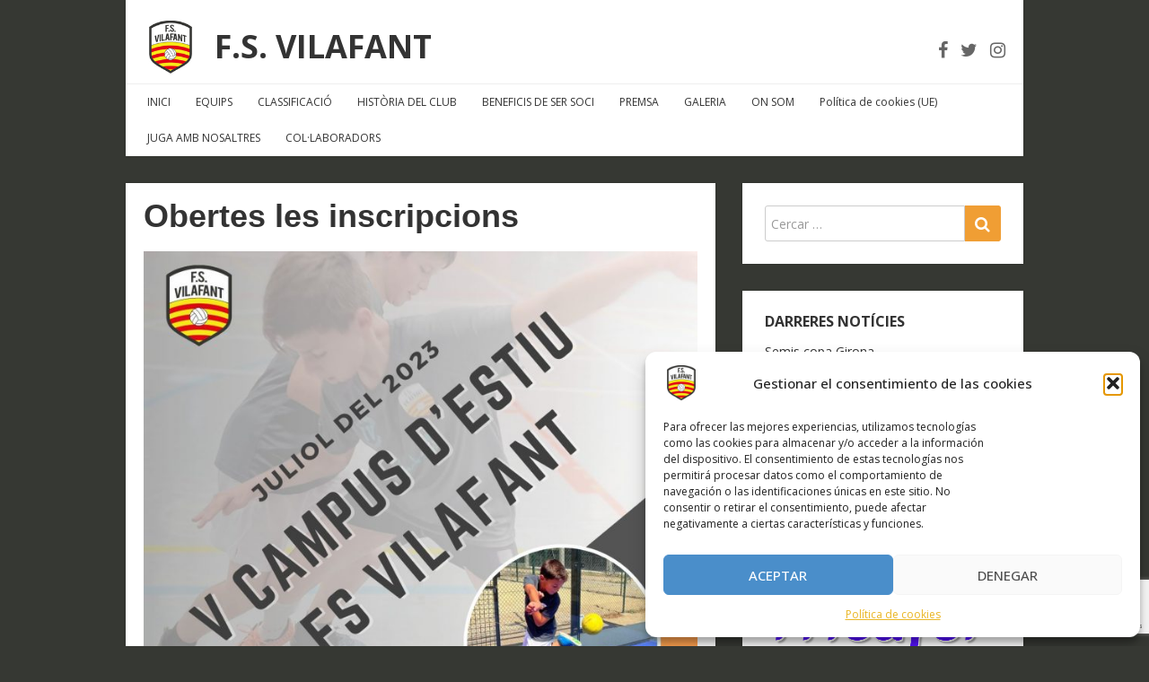

--- FILE ---
content_type: text/html; charset=UTF-8
request_url: https://www.fsvilafant.com/2023/04/17/obertes-les-inscripcions/
body_size: 17287
content:
<!doctype html>
<html lang="es">
<head>
  <meta charset="UTF-8">
  <meta name="viewport" content="width=device-width, initial-scale=1">
  <link rel="profile" href="https://gmpg.org/xfn/11">

  <meta name='robots' content='index, follow, max-image-preview:large, max-snippet:-1, max-video-preview:-1' />

	<!-- This site is optimized with the Yoast SEO plugin v26.2 - https://yoast.com/wordpress/plugins/seo/ -->
	<title>Obertes les inscripcions - F.S. VILAFANT</title>
	<link rel="canonical" href="https://www.fsvilafant.com/2023/04/17/obertes-les-inscripcions/" />
	<meta property="og:locale" content="es_ES" />
	<meta property="og:type" content="article" />
	<meta property="og:title" content="Obertes les inscripcions - F.S. VILAFANT" />
	<meta property="og:description" content="&nbsp; Formulari d’inscripció al campus: https://forms.gle/XqqbX1uVhtsbwUyp7" />
	<meta property="og:url" content="https://www.fsvilafant.com/2023/04/17/obertes-les-inscripcions/" />
	<meta property="og:site_name" content="F.S. VILAFANT" />
	<meta property="article:publisher" content="http://facebook.com/futbolsalavilafant" />
	<meta property="article:published_time" content="2023-04-17T09:00:32+00:00" />
	<meta property="og:image" content="https://www.fsvilafant.com/wp-content/uploads/2023/04/WhatsApp-Image-2023-04-13-at-18.43.10-724x1024.jpeg" />
	<meta name="author" content="admin" />
	<meta name="twitter:card" content="summary_large_image" />
	<meta name="twitter:label1" content="Escrito por" />
	<meta name="twitter:data1" content="admin" />
	<meta name="twitter:label2" content="Tiempo de lectura" />
	<meta name="twitter:data2" content="1 minuto" />
	<script type="application/ld+json" class="yoast-schema-graph">{"@context":"https://schema.org","@graph":[{"@type":"Article","@id":"https://www.fsvilafant.com/2023/04/17/obertes-les-inscripcions/#article","isPartOf":{"@id":"https://www.fsvilafant.com/2023/04/17/obertes-les-inscripcions/"},"author":{"name":"admin","@id":"https://www.fsvilafant.com/#/schema/person/863818cc00f24f6a13011ee886414817"},"headline":"Obertes les inscripcions","datePublished":"2023-04-17T09:00:32+00:00","mainEntityOfPage":{"@id":"https://www.fsvilafant.com/2023/04/17/obertes-les-inscripcions/"},"wordCount":14,"commentCount":0,"publisher":{"@id":"https://www.fsvilafant.com/#organization"},"image":{"@id":"https://www.fsvilafant.com/2023/04/17/obertes-les-inscripcions/#primaryimage"},"thumbnailUrl":"https://www.fsvilafant.com/wp-content/uploads/2023/04/WhatsApp-Image-2023-04-13-at-18.43.10-724x1024.jpeg","inLanguage":"es","potentialAction":[{"@type":"CommentAction","name":"Comment","target":["https://www.fsvilafant.com/2023/04/17/obertes-les-inscripcions/#respond"]}]},{"@type":"WebPage","@id":"https://www.fsvilafant.com/2023/04/17/obertes-les-inscripcions/","url":"https://www.fsvilafant.com/2023/04/17/obertes-les-inscripcions/","name":"Obertes les inscripcions - F.S. VILAFANT","isPartOf":{"@id":"https://www.fsvilafant.com/#website"},"primaryImageOfPage":{"@id":"https://www.fsvilafant.com/2023/04/17/obertes-les-inscripcions/#primaryimage"},"image":{"@id":"https://www.fsvilafant.com/2023/04/17/obertes-les-inscripcions/#primaryimage"},"thumbnailUrl":"https://www.fsvilafant.com/wp-content/uploads/2023/04/WhatsApp-Image-2023-04-13-at-18.43.10-724x1024.jpeg","datePublished":"2023-04-17T09:00:32+00:00","breadcrumb":{"@id":"https://www.fsvilafant.com/2023/04/17/obertes-les-inscripcions/#breadcrumb"},"inLanguage":"es","potentialAction":[{"@type":"ReadAction","target":["https://www.fsvilafant.com/2023/04/17/obertes-les-inscripcions/"]}]},{"@type":"ImageObject","inLanguage":"es","@id":"https://www.fsvilafant.com/2023/04/17/obertes-les-inscripcions/#primaryimage","url":"https://www.fsvilafant.com/wp-content/uploads/2023/04/WhatsApp-Image-2023-04-13-at-18.43.10-724x1024.jpeg","contentUrl":"https://www.fsvilafant.com/wp-content/uploads/2023/04/WhatsApp-Image-2023-04-13-at-18.43.10-724x1024.jpeg"},{"@type":"BreadcrumbList","@id":"https://www.fsvilafant.com/2023/04/17/obertes-les-inscripcions/#breadcrumb","itemListElement":[{"@type":"ListItem","position":1,"name":"Inici","item":"https://www.fsvilafant.com/"},{"@type":"ListItem","position":2,"name":"Obertes les inscripcions"}]},{"@type":"WebSite","@id":"https://www.fsvilafant.com/#website","url":"https://www.fsvilafant.com/","name":"F.S. VILAFANT","description":"Fútbol Sala Vilafant","publisher":{"@id":"https://www.fsvilafant.com/#organization"},"potentialAction":[{"@type":"SearchAction","target":{"@type":"EntryPoint","urlTemplate":"https://www.fsvilafant.com/?s={search_term_string}"},"query-input":{"@type":"PropertyValueSpecification","valueRequired":true,"valueName":"search_term_string"}}],"inLanguage":"es"},{"@type":"Organization","@id":"https://www.fsvilafant.com/#organization","name":"F.S. Vilafant","url":"https://www.fsvilafant.com/","logo":{"@type":"ImageObject","inLanguage":"es","@id":"https://www.fsvilafant.com/#/schema/logo/image/","url":"https://www.fsvilafant.com/wp-content/uploads/2018/03/cropped-logovilafantfc-1.jpg","contentUrl":"https://www.fsvilafant.com/wp-content/uploads/2018/03/cropped-logovilafantfc-1.jpg","width":60,"height":60,"caption":"F.S. Vilafant"},"image":{"@id":"https://www.fsvilafant.com/#/schema/logo/image/"},"sameAs":["http://facebook.com/futbolsalavilafant","http://www.instagram.com/fsvilafant"]},{"@type":"Person","@id":"https://www.fsvilafant.com/#/schema/person/863818cc00f24f6a13011ee886414817","name":"admin","image":{"@type":"ImageObject","inLanguage":"es","@id":"https://www.fsvilafant.com/#/schema/person/image/","url":"https://secure.gravatar.com/avatar/87bacbdafd6c6edd212392f33547af1b7da82b0773e622dc30775fb12640da97?s=96&d=mm&r=g","contentUrl":"https://secure.gravatar.com/avatar/87bacbdafd6c6edd212392f33547af1b7da82b0773e622dc30775fb12640da97?s=96&d=mm&r=g","caption":"admin"},"sameAs":["https://www.fsvilafant.com"]}]}</script>
	<!-- / Yoast SEO plugin. -->


<link rel='dns-prefetch' href='//fonts.googleapis.com' />
<link rel="alternate" type="application/rss+xml" title="F.S. VILAFANT &raquo; Feed" href="https://www.fsvilafant.com/feed/" />
<link rel="alternate" type="application/rss+xml" title="F.S. VILAFANT &raquo; Feed de los comentarios" href="https://www.fsvilafant.com/comments/feed/" />
<link rel="alternate" type="application/rss+xml" title="F.S. VILAFANT &raquo; Comentario Obertes les inscripcions del feed" href="https://www.fsvilafant.com/2023/04/17/obertes-les-inscripcions/feed/" />
<link rel="alternate" title="oEmbed (JSON)" type="application/json+oembed" href="https://www.fsvilafant.com/wp-json/oembed/1.0/embed?url=https%3A%2F%2Fwww.fsvilafant.com%2F2023%2F04%2F17%2Fobertes-les-inscripcions%2F" />
<link rel="alternate" title="oEmbed (XML)" type="text/xml+oembed" href="https://www.fsvilafant.com/wp-json/oembed/1.0/embed?url=https%3A%2F%2Fwww.fsvilafant.com%2F2023%2F04%2F17%2Fobertes-les-inscripcions%2F&#038;format=xml" />
<style id='wp-img-auto-sizes-contain-inline-css' type='text/css'>
img:is([sizes=auto i],[sizes^="auto," i]){contain-intrinsic-size:3000px 1500px}
/*# sourceURL=wp-img-auto-sizes-contain-inline-css */
</style>
<link rel='stylesheet' id='twb-open-sans-css' href='https://fonts.googleapis.com/css?family=Open+Sans%3A300%2C400%2C500%2C600%2C700%2C800&#038;display=swap&#038;ver=6.9' type='text/css' media='all' />
<link rel='stylesheet' id='twbbwg-global-css' href='https://www.fsvilafant.com/wp-content/plugins/photo-gallery/booster/assets/css/global.css?ver=1.0.0' type='text/css' media='all' />
<link rel='stylesheet' id='wrgf-fontawesome-5.0.8-css' href='https://www.fsvilafant.com/wp-content/plugins/responsive-gallery-with-lightbox/css/font-awesome-latest/css/fontawesome-all.min.css?ver=6.9' type='text/css' media='all' />
<link rel='stylesheet' id='wrgf-fontawesome-css' href='https://www.fsvilafant.com/wp-content/plugins/responsive-gallery-with-lightbox/css/font-awesome-latest/css/fontawesome.min.css?ver=6.9' type='text/css' media='all' />
<link rel='stylesheet' id='wl-wrgf-swipe-css-css' href='https://www.fsvilafant.com/wp-content/plugins/responsive-gallery-with-lightbox/lightbox/swipebox/swipebox.css?ver=6.9' type='text/css' media='all' />
<link rel='stylesheet' id='wrgf-hover-pack-css-css' href='https://www.fsvilafant.com/wp-content/plugins/responsive-gallery-with-lightbox/css/hover-pack.css?ver=6.9' type='text/css' media='all' />
<link rel='stylesheet' id='wrgf-bootstrap-css-css' href='https://www.fsvilafant.com/wp-content/plugins/responsive-gallery-with-lightbox/css/bootstrap-latest/bootstrap.css?ver=6.9' type='text/css' media='all' />
<link rel='stylesheet' id='wrgf-img-gallery-css-css' href='https://www.fsvilafant.com/wp-content/plugins/responsive-gallery-with-lightbox/css/img-gallery.css?ver=6.9' type='text/css' media='all' />
<style id='wp-emoji-styles-inline-css' type='text/css'>

	img.wp-smiley, img.emoji {
		display: inline !important;
		border: none !important;
		box-shadow: none !important;
		height: 1em !important;
		width: 1em !important;
		margin: 0 0.07em !important;
		vertical-align: -0.1em !important;
		background: none !important;
		padding: 0 !important;
	}
/*# sourceURL=wp-emoji-styles-inline-css */
</style>
<style id='wp-block-library-inline-css' type='text/css'>
:root{--wp-block-synced-color:#7a00df;--wp-block-synced-color--rgb:122,0,223;--wp-bound-block-color:var(--wp-block-synced-color);--wp-editor-canvas-background:#ddd;--wp-admin-theme-color:#007cba;--wp-admin-theme-color--rgb:0,124,186;--wp-admin-theme-color-darker-10:#006ba1;--wp-admin-theme-color-darker-10--rgb:0,107,160.5;--wp-admin-theme-color-darker-20:#005a87;--wp-admin-theme-color-darker-20--rgb:0,90,135;--wp-admin-border-width-focus:2px}@media (min-resolution:192dpi){:root{--wp-admin-border-width-focus:1.5px}}.wp-element-button{cursor:pointer}:root .has-very-light-gray-background-color{background-color:#eee}:root .has-very-dark-gray-background-color{background-color:#313131}:root .has-very-light-gray-color{color:#eee}:root .has-very-dark-gray-color{color:#313131}:root .has-vivid-green-cyan-to-vivid-cyan-blue-gradient-background{background:linear-gradient(135deg,#00d084,#0693e3)}:root .has-purple-crush-gradient-background{background:linear-gradient(135deg,#34e2e4,#4721fb 50%,#ab1dfe)}:root .has-hazy-dawn-gradient-background{background:linear-gradient(135deg,#faaca8,#dad0ec)}:root .has-subdued-olive-gradient-background{background:linear-gradient(135deg,#fafae1,#67a671)}:root .has-atomic-cream-gradient-background{background:linear-gradient(135deg,#fdd79a,#004a59)}:root .has-nightshade-gradient-background{background:linear-gradient(135deg,#330968,#31cdcf)}:root .has-midnight-gradient-background{background:linear-gradient(135deg,#020381,#2874fc)}:root{--wp--preset--font-size--normal:16px;--wp--preset--font-size--huge:42px}.has-regular-font-size{font-size:1em}.has-larger-font-size{font-size:2.625em}.has-normal-font-size{font-size:var(--wp--preset--font-size--normal)}.has-huge-font-size{font-size:var(--wp--preset--font-size--huge)}.has-text-align-center{text-align:center}.has-text-align-left{text-align:left}.has-text-align-right{text-align:right}.has-fit-text{white-space:nowrap!important}#end-resizable-editor-section{display:none}.aligncenter{clear:both}.items-justified-left{justify-content:flex-start}.items-justified-center{justify-content:center}.items-justified-right{justify-content:flex-end}.items-justified-space-between{justify-content:space-between}.screen-reader-text{border:0;clip-path:inset(50%);height:1px;margin:-1px;overflow:hidden;padding:0;position:absolute;width:1px;word-wrap:normal!important}.screen-reader-text:focus{background-color:#ddd;clip-path:none;color:#444;display:block;font-size:1em;height:auto;left:5px;line-height:normal;padding:15px 23px 14px;text-decoration:none;top:5px;width:auto;z-index:100000}html :where(.has-border-color){border-style:solid}html :where([style*=border-top-color]){border-top-style:solid}html :where([style*=border-right-color]){border-right-style:solid}html :where([style*=border-bottom-color]){border-bottom-style:solid}html :where([style*=border-left-color]){border-left-style:solid}html :where([style*=border-width]){border-style:solid}html :where([style*=border-top-width]){border-top-style:solid}html :where([style*=border-right-width]){border-right-style:solid}html :where([style*=border-bottom-width]){border-bottom-style:solid}html :where([style*=border-left-width]){border-left-style:solid}html :where(img[class*=wp-image-]){height:auto;max-width:100%}:where(figure){margin:0 0 1em}html :where(.is-position-sticky){--wp-admin--admin-bar--position-offset:var(--wp-admin--admin-bar--height,0px)}@media screen and (max-width:600px){html :where(.is-position-sticky){--wp-admin--admin-bar--position-offset:0px}}

/*# sourceURL=wp-block-library-inline-css */
</style><style id='global-styles-inline-css' type='text/css'>
:root{--wp--preset--aspect-ratio--square: 1;--wp--preset--aspect-ratio--4-3: 4/3;--wp--preset--aspect-ratio--3-4: 3/4;--wp--preset--aspect-ratio--3-2: 3/2;--wp--preset--aspect-ratio--2-3: 2/3;--wp--preset--aspect-ratio--16-9: 16/9;--wp--preset--aspect-ratio--9-16: 9/16;--wp--preset--color--black: #000000;--wp--preset--color--cyan-bluish-gray: #abb8c3;--wp--preset--color--white: #ffffff;--wp--preset--color--pale-pink: #f78da7;--wp--preset--color--vivid-red: #cf2e2e;--wp--preset--color--luminous-vivid-orange: #ff6900;--wp--preset--color--luminous-vivid-amber: #fcb900;--wp--preset--color--light-green-cyan: #7bdcb5;--wp--preset--color--vivid-green-cyan: #00d084;--wp--preset--color--pale-cyan-blue: #8ed1fc;--wp--preset--color--vivid-cyan-blue: #0693e3;--wp--preset--color--vivid-purple: #9b51e0;--wp--preset--gradient--vivid-cyan-blue-to-vivid-purple: linear-gradient(135deg,rgb(6,147,227) 0%,rgb(155,81,224) 100%);--wp--preset--gradient--light-green-cyan-to-vivid-green-cyan: linear-gradient(135deg,rgb(122,220,180) 0%,rgb(0,208,130) 100%);--wp--preset--gradient--luminous-vivid-amber-to-luminous-vivid-orange: linear-gradient(135deg,rgb(252,185,0) 0%,rgb(255,105,0) 100%);--wp--preset--gradient--luminous-vivid-orange-to-vivid-red: linear-gradient(135deg,rgb(255,105,0) 0%,rgb(207,46,46) 100%);--wp--preset--gradient--very-light-gray-to-cyan-bluish-gray: linear-gradient(135deg,rgb(238,238,238) 0%,rgb(169,184,195) 100%);--wp--preset--gradient--cool-to-warm-spectrum: linear-gradient(135deg,rgb(74,234,220) 0%,rgb(151,120,209) 20%,rgb(207,42,186) 40%,rgb(238,44,130) 60%,rgb(251,105,98) 80%,rgb(254,248,76) 100%);--wp--preset--gradient--blush-light-purple: linear-gradient(135deg,rgb(255,206,236) 0%,rgb(152,150,240) 100%);--wp--preset--gradient--blush-bordeaux: linear-gradient(135deg,rgb(254,205,165) 0%,rgb(254,45,45) 50%,rgb(107,0,62) 100%);--wp--preset--gradient--luminous-dusk: linear-gradient(135deg,rgb(255,203,112) 0%,rgb(199,81,192) 50%,rgb(65,88,208) 100%);--wp--preset--gradient--pale-ocean: linear-gradient(135deg,rgb(255,245,203) 0%,rgb(182,227,212) 50%,rgb(51,167,181) 100%);--wp--preset--gradient--electric-grass: linear-gradient(135deg,rgb(202,248,128) 0%,rgb(113,206,126) 100%);--wp--preset--gradient--midnight: linear-gradient(135deg,rgb(2,3,129) 0%,rgb(40,116,252) 100%);--wp--preset--font-size--small: 13px;--wp--preset--font-size--medium: 20px;--wp--preset--font-size--large: 36px;--wp--preset--font-size--x-large: 42px;--wp--preset--spacing--20: 0.44rem;--wp--preset--spacing--30: 0.67rem;--wp--preset--spacing--40: 1rem;--wp--preset--spacing--50: 1.5rem;--wp--preset--spacing--60: 2.25rem;--wp--preset--spacing--70: 3.38rem;--wp--preset--spacing--80: 5.06rem;--wp--preset--shadow--natural: 6px 6px 9px rgba(0, 0, 0, 0.2);--wp--preset--shadow--deep: 12px 12px 50px rgba(0, 0, 0, 0.4);--wp--preset--shadow--sharp: 6px 6px 0px rgba(0, 0, 0, 0.2);--wp--preset--shadow--outlined: 6px 6px 0px -3px rgb(255, 255, 255), 6px 6px rgb(0, 0, 0);--wp--preset--shadow--crisp: 6px 6px 0px rgb(0, 0, 0);}:where(.is-layout-flex){gap: 0.5em;}:where(.is-layout-grid){gap: 0.5em;}body .is-layout-flex{display: flex;}.is-layout-flex{flex-wrap: wrap;align-items: center;}.is-layout-flex > :is(*, div){margin: 0;}body .is-layout-grid{display: grid;}.is-layout-grid > :is(*, div){margin: 0;}:where(.wp-block-columns.is-layout-flex){gap: 2em;}:where(.wp-block-columns.is-layout-grid){gap: 2em;}:where(.wp-block-post-template.is-layout-flex){gap: 1.25em;}:where(.wp-block-post-template.is-layout-grid){gap: 1.25em;}.has-black-color{color: var(--wp--preset--color--black) !important;}.has-cyan-bluish-gray-color{color: var(--wp--preset--color--cyan-bluish-gray) !important;}.has-white-color{color: var(--wp--preset--color--white) !important;}.has-pale-pink-color{color: var(--wp--preset--color--pale-pink) !important;}.has-vivid-red-color{color: var(--wp--preset--color--vivid-red) !important;}.has-luminous-vivid-orange-color{color: var(--wp--preset--color--luminous-vivid-orange) !important;}.has-luminous-vivid-amber-color{color: var(--wp--preset--color--luminous-vivid-amber) !important;}.has-light-green-cyan-color{color: var(--wp--preset--color--light-green-cyan) !important;}.has-vivid-green-cyan-color{color: var(--wp--preset--color--vivid-green-cyan) !important;}.has-pale-cyan-blue-color{color: var(--wp--preset--color--pale-cyan-blue) !important;}.has-vivid-cyan-blue-color{color: var(--wp--preset--color--vivid-cyan-blue) !important;}.has-vivid-purple-color{color: var(--wp--preset--color--vivid-purple) !important;}.has-black-background-color{background-color: var(--wp--preset--color--black) !important;}.has-cyan-bluish-gray-background-color{background-color: var(--wp--preset--color--cyan-bluish-gray) !important;}.has-white-background-color{background-color: var(--wp--preset--color--white) !important;}.has-pale-pink-background-color{background-color: var(--wp--preset--color--pale-pink) !important;}.has-vivid-red-background-color{background-color: var(--wp--preset--color--vivid-red) !important;}.has-luminous-vivid-orange-background-color{background-color: var(--wp--preset--color--luminous-vivid-orange) !important;}.has-luminous-vivid-amber-background-color{background-color: var(--wp--preset--color--luminous-vivid-amber) !important;}.has-light-green-cyan-background-color{background-color: var(--wp--preset--color--light-green-cyan) !important;}.has-vivid-green-cyan-background-color{background-color: var(--wp--preset--color--vivid-green-cyan) !important;}.has-pale-cyan-blue-background-color{background-color: var(--wp--preset--color--pale-cyan-blue) !important;}.has-vivid-cyan-blue-background-color{background-color: var(--wp--preset--color--vivid-cyan-blue) !important;}.has-vivid-purple-background-color{background-color: var(--wp--preset--color--vivid-purple) !important;}.has-black-border-color{border-color: var(--wp--preset--color--black) !important;}.has-cyan-bluish-gray-border-color{border-color: var(--wp--preset--color--cyan-bluish-gray) !important;}.has-white-border-color{border-color: var(--wp--preset--color--white) !important;}.has-pale-pink-border-color{border-color: var(--wp--preset--color--pale-pink) !important;}.has-vivid-red-border-color{border-color: var(--wp--preset--color--vivid-red) !important;}.has-luminous-vivid-orange-border-color{border-color: var(--wp--preset--color--luminous-vivid-orange) !important;}.has-luminous-vivid-amber-border-color{border-color: var(--wp--preset--color--luminous-vivid-amber) !important;}.has-light-green-cyan-border-color{border-color: var(--wp--preset--color--light-green-cyan) !important;}.has-vivid-green-cyan-border-color{border-color: var(--wp--preset--color--vivid-green-cyan) !important;}.has-pale-cyan-blue-border-color{border-color: var(--wp--preset--color--pale-cyan-blue) !important;}.has-vivid-cyan-blue-border-color{border-color: var(--wp--preset--color--vivid-cyan-blue) !important;}.has-vivid-purple-border-color{border-color: var(--wp--preset--color--vivid-purple) !important;}.has-vivid-cyan-blue-to-vivid-purple-gradient-background{background: var(--wp--preset--gradient--vivid-cyan-blue-to-vivid-purple) !important;}.has-light-green-cyan-to-vivid-green-cyan-gradient-background{background: var(--wp--preset--gradient--light-green-cyan-to-vivid-green-cyan) !important;}.has-luminous-vivid-amber-to-luminous-vivid-orange-gradient-background{background: var(--wp--preset--gradient--luminous-vivid-amber-to-luminous-vivid-orange) !important;}.has-luminous-vivid-orange-to-vivid-red-gradient-background{background: var(--wp--preset--gradient--luminous-vivid-orange-to-vivid-red) !important;}.has-very-light-gray-to-cyan-bluish-gray-gradient-background{background: var(--wp--preset--gradient--very-light-gray-to-cyan-bluish-gray) !important;}.has-cool-to-warm-spectrum-gradient-background{background: var(--wp--preset--gradient--cool-to-warm-spectrum) !important;}.has-blush-light-purple-gradient-background{background: var(--wp--preset--gradient--blush-light-purple) !important;}.has-blush-bordeaux-gradient-background{background: var(--wp--preset--gradient--blush-bordeaux) !important;}.has-luminous-dusk-gradient-background{background: var(--wp--preset--gradient--luminous-dusk) !important;}.has-pale-ocean-gradient-background{background: var(--wp--preset--gradient--pale-ocean) !important;}.has-electric-grass-gradient-background{background: var(--wp--preset--gradient--electric-grass) !important;}.has-midnight-gradient-background{background: var(--wp--preset--gradient--midnight) !important;}.has-small-font-size{font-size: var(--wp--preset--font-size--small) !important;}.has-medium-font-size{font-size: var(--wp--preset--font-size--medium) !important;}.has-large-font-size{font-size: var(--wp--preset--font-size--large) !important;}.has-x-large-font-size{font-size: var(--wp--preset--font-size--x-large) !important;}
/*# sourceURL=global-styles-inline-css */
</style>

<style id='classic-theme-styles-inline-css' type='text/css'>
/*! This file is auto-generated */
.wp-block-button__link{color:#fff;background-color:#32373c;border-radius:9999px;box-shadow:none;text-decoration:none;padding:calc(.667em + 2px) calc(1.333em + 2px);font-size:1.125em}.wp-block-file__button{background:#32373c;color:#fff;text-decoration:none}
/*# sourceURL=/wp-includes/css/classic-themes.min.css */
</style>
<link rel='stylesheet' id='contact-form-7-signature-addon-css' href='https://www.fsvilafant.com/wp-content/plugins/contact-form-7-signature-addon/public/css/style.css?ver=4.2.2' type='text/css' media='all' />
<link rel='stylesheet' id='contact-form-7-css' href='https://www.fsvilafant.com/wp-content/plugins/contact-form-7/includes/css/styles.css?ver=6.1.3' type='text/css' media='all' />
<link rel='stylesheet' id='bwg_fonts-css' href='https://www.fsvilafant.com/wp-content/plugins/photo-gallery/css/bwg-fonts/fonts.css?ver=0.0.1' type='text/css' media='all' />
<link rel='stylesheet' id='sumoselect-css' href='https://www.fsvilafant.com/wp-content/plugins/photo-gallery/css/sumoselect.min.css?ver=3.4.6' type='text/css' media='all' />
<link rel='stylesheet' id='mCustomScrollbar-css' href='https://www.fsvilafant.com/wp-content/plugins/photo-gallery/css/jquery.mCustomScrollbar.min.css?ver=3.1.5' type='text/css' media='all' />
<link rel='stylesheet' id='bwg_googlefonts-css' href='https://fonts.googleapis.com/css?family=Ubuntu&#038;subset=greek,latin,greek-ext,vietnamese,cyrillic-ext,latin-ext,cyrillic' type='text/css' media='all' />
<link rel='stylesheet' id='bwg_frontend-css' href='https://www.fsvilafant.com/wp-content/plugins/photo-gallery/css/styles.min.css?ver=1.8.35' type='text/css' media='all' />
<link rel='stylesheet' id='cmplz-general-css' href='https://www.fsvilafant.com/wp-content/plugins/complianz-gdpr/assets/css/cookieblocker.min.css?ver=1762781904' type='text/css' media='all' />
<link rel='stylesheet' id='google-fonts-css' href='//fonts.googleapis.com/css?family=Open+Sans%3A400%2C400italic%2C700%2C700italic&#038;ver=1.2.11' type='text/css' media='all' />
<link rel='stylesheet' id='bootstrap-css' href='https://www.fsvilafant.com/wp-content/themes/neblue/assets/bootstrap/css/bootstrap.min.css?ver=3.3.7' type='text/css' media='all' />
<link rel='stylesheet' id='bootstrap-theme-css' href='https://www.fsvilafant.com/wp-content/themes/neblue/assets/bootstrap/css/bootstrap-theme.min.css?ver=3.3.7' type='text/css' media='all' />
<link rel='stylesheet' id='font-awesome-css' href='https://www.fsvilafant.com/wp-content/themes/neblue/assets/font-awesome/css/font-awesome.min.css?ver=4.7.0' type='text/css' media='all' />
<link rel='stylesheet' id='owl-carousel-css' href='https://www.fsvilafant.com/wp-content/themes/neblue/assets/owl-carousel/owl.carousel.css?ver=1.3.3' type='text/css' media='all' />
<link rel='stylesheet' id='owl-theme-css' href='https://www.fsvilafant.com/wp-content/themes/neblue/assets/owl-carousel/owl.theme.css?ver=1.3.3' type='text/css' media='all' />
<link rel='stylesheet' id='magnific-popup-css' href='https://www.fsvilafant.com/wp-content/themes/neblue/assets/magnific-popup/magnific-popup.css?ver=1.1.0' type='text/css' media='all' />
<link rel='stylesheet' id='theme-style-css' href='https://www.fsvilafant.com/wp-content/themes/neblue/style.css?ver=1.2.11' type='text/css' media='all' />
<style id='theme-style-inline-css' type='text/css'>

blockquote {
    border-left: 4px solid #ed8702;
}
button,
input[type="button"],
input[type="reset"],
input[type="submit"] {
  background: #ed8702;
}
input[type="text"]:focus,
input[type="email"]:focus,
input[type="url"]:focus,
input[type="password"]:focus,
input[type="search"]:focus,
input[type="number"]:focus,
input[type="tel"]:focus,
input[type="range"]:focus,
input[type="date"]:focus,
input[type="month"]:focus,
input[type="week"]:focus,
input[type="time"]:focus,
input[type="datetime"]:focus,
input[type="datetime-local"]:focus,
input[type="color"]:focus,
textarea:focus {
  border:1px solid #ed8702;
}
a {
  color: #ed8702;
}
a:hover,
a:focus,
a:active {
  color: #ed8702;
}
.site-title a:hover,
.site-title a:focus,
.site-title a:active{
  color:#ed8702;
}
.site-social a:hover i,
.site-social a:focus i{
  color: #ed8702;
}
.main-navigation .menu >li >a:hover,
.main-navigation .menu >li >a:focus{
  color:#ed8702;
}
.main-navigation .menu >li ul li a:hover,
.main-navigation .menu >li ul li a:focus{
  color:#ed8702;
}
.menu-toggle{
  color:#ed8702;
}
.entry-title a:hover,
.entry-title a:focus{
  color:#ed8702;
}
.sticky .entry-title,
.sticky .entry-title a{
  color:#ed8702;
}
.entry-footer a:hover,
.entry-footer a:focus{
  color: #ed8702;
}
.sticky .entry-footer {
    background: #ed8702;
}
.more-link:hover,
.more-link:focus{
  background: #ed8702;
}
.widget a:hover,
.widget a:focus{
  color:#ed8702;
}
.comment-meta a:hover,
.comment-meta a:focus{
  color:#ed8702;
}
.comment-meta .fn a:hover,
.comment-meta .fn a:focus{
  color:#ed8702;
}
.comment-form .logged-in-as a:hover,
.comment-form .logged-in-as a:focus{
  color:#ed8702;
}
.post-navigation a:hover,
.post-navigation a:focus{
  color: #ed8702;
}
.pagination .nav-links a:hover,
.pagination .nav-links a:focus{
  background:#ed8702;
}
.pagination .nav-links .current{
  background:#ed8702;
}
.site-info a:hover,
.site-info a:focus{
  color:#ed8702;
}
#back_top {
  background:#ed8702;
}
.slider-title a {
  background: #ed8702;
}
.owl-theme .owl-controls .owl-page:hover span, 
.owl-theme .owl-controls .owl-page:focus span, 
.owl-theme .owl-controls .active span{
  color: #ed8702;
  background-color: #ed8702;
}
.slider-wrap .owl-theme .owl-controls .owl-buttons div {
  color: #ed8702;
}

/*# sourceURL=theme-style-inline-css */
</style>
<script type="text/javascript" src="https://www.fsvilafant.com/wp-includes/js/jquery/jquery.min.js?ver=3.7.1" id="jquery-core-js"></script>
<script type="text/javascript" src="https://www.fsvilafant.com/wp-includes/js/jquery/jquery-migrate.min.js?ver=3.4.1" id="jquery-migrate-js"></script>
<script type="text/javascript" src="https://www.fsvilafant.com/wp-content/plugins/photo-gallery/booster/assets/js/circle-progress.js?ver=1.2.2" id="twbbwg-circle-js"></script>
<script type="text/javascript" id="twbbwg-global-js-extra">
/* <![CDATA[ */
var twb = {"nonce":"d99947bee9","ajax_url":"https://www.fsvilafant.com/wp-admin/admin-ajax.php","plugin_url":"https://www.fsvilafant.com/wp-content/plugins/photo-gallery/booster","href":"https://www.fsvilafant.com/wp-admin/admin.php?page=twbbwg_photo-gallery"};
var twb = {"nonce":"d99947bee9","ajax_url":"https://www.fsvilafant.com/wp-admin/admin-ajax.php","plugin_url":"https://www.fsvilafant.com/wp-content/plugins/photo-gallery/booster","href":"https://www.fsvilafant.com/wp-admin/admin.php?page=twbbwg_photo-gallery"};
//# sourceURL=twbbwg-global-js-extra
/* ]]> */
</script>
<script type="text/javascript" src="https://www.fsvilafant.com/wp-content/plugins/photo-gallery/booster/assets/js/global.js?ver=1.0.0" id="twbbwg-global-js"></script>
<script type="text/javascript" src="https://www.fsvilafant.com/wp-content/plugins/responsive-gallery-with-lightbox/js/hover-pack.js?ver=6.9" id="wrgf-hover-pack-js-js"></script>
<script type="text/javascript" src="https://www.fsvilafant.com/wp-content/plugins/responsive-gallery-with-lightbox/lightbox/swipebox/jquery.swipebox.js?ver=6.9" id="wl-wrgf-swipe-js-js"></script>
<script type="text/javascript" src="https://www.fsvilafant.com/wp-content/plugins/responsive-gallery-with-lightbox/js/masonry.pkgd.min.js?ver=6.9" id="wrgf_masonry-js"></script>
<script type="text/javascript" src="https://www.fsvilafant.com/wp-content/plugins/responsive-gallery-with-lightbox/js/imagesloaded.pkgd.min.js?ver=6.9" id="wrgf_imagesloaded-js"></script>
<script type="text/javascript" src="https://www.fsvilafant.com/wp-content/plugins/contact-form-7-signature-addon/public/js/signature_pad.min.js?ver=4.2.2" id="contact-form-7-signature-addon-signature-js"></script>
<script type="text/javascript" src="https://www.fsvilafant.com/wp-content/plugins/contact-form-7-signature-addon/public/js/scripts.js?ver=4.2.2" id="contact-form-7-signature-addon-js"></script>
<script type="text/javascript" src="https://www.fsvilafant.com/wp-content/plugins/photo-gallery/js/jquery.sumoselect.min.js?ver=3.4.6" id="sumoselect-js"></script>
<script type="text/javascript" src="https://www.fsvilafant.com/wp-content/plugins/photo-gallery/js/tocca.min.js?ver=2.0.9" id="bwg_mobile-js"></script>
<script type="text/javascript" src="https://www.fsvilafant.com/wp-content/plugins/photo-gallery/js/jquery.mCustomScrollbar.concat.min.js?ver=3.1.5" id="mCustomScrollbar-js"></script>
<script type="text/javascript" src="https://www.fsvilafant.com/wp-content/plugins/photo-gallery/js/jquery.fullscreen.min.js?ver=0.6.0" id="jquery-fullscreen-js"></script>
<script type="text/javascript" id="bwg_frontend-js-extra">
/* <![CDATA[ */
var bwg_objectsL10n = {"bwg_field_required":"este campo es obligatorio.","bwg_mail_validation":"Esta no es una direcci\u00f3n de correo electr\u00f3nico v\u00e1lida.","bwg_search_result":"No hay im\u00e1genes que coincidan con tu b\u00fasqueda.","bwg_select_tag":"Seleccionar la etiqueta","bwg_order_by":"Ordenar por","bwg_search":"Buscar","bwg_show_ecommerce":"Mostrar el comercio electr\u00f3nico","bwg_hide_ecommerce":"Ocultar el comercio electr\u00f3nico","bwg_show_comments":"Restaurar","bwg_hide_comments":"Ocultar comentarios","bwg_restore":"Restaurar","bwg_maximize":"Maximizar","bwg_fullscreen":"Pantalla completa","bwg_exit_fullscreen":"Salir de pantalla completa","bwg_search_tag":"BUSCAR...","bwg_tag_no_match":"No se han encontrado etiquetas","bwg_all_tags_selected":"Todas las etiquetas seleccionadas","bwg_tags_selected":"etiqueta seleccionada","play":"Reproducir","pause":"Pausa","is_pro":"","bwg_play":"Reproducir","bwg_pause":"Pausa","bwg_hide_info":"Anterior informaci\u00f3n","bwg_show_info":"Mostrar info","bwg_hide_rating":"Ocultar las valoraciones","bwg_show_rating":"Mostrar la valoraci\u00f3n","ok":"Aceptar","cancel":"Cancelar","select_all":"Seleccionar todo","lazy_load":"0","lazy_loader":"https://www.fsvilafant.com/wp-content/plugins/photo-gallery/images/ajax_loader.png","front_ajax":"0","bwg_tag_see_all":"Ver todas las etiquetas","bwg_tag_see_less":"Ver menos etiquetas"};
//# sourceURL=bwg_frontend-js-extra
/* ]]> */
</script>
<script type="text/javascript" src="https://www.fsvilafant.com/wp-content/plugins/photo-gallery/js/scripts.min.js?ver=1.8.35" id="bwg_frontend-js"></script>
<link rel="https://api.w.org/" href="https://www.fsvilafant.com/wp-json/" /><link rel="alternate" title="JSON" type="application/json" href="https://www.fsvilafant.com/wp-json/wp/v2/posts/2131" /><link rel="EditURI" type="application/rsd+xml" title="RSD" href="https://www.fsvilafant.com/xmlrpc.php?rsd" />
<meta name="generator" content="WordPress 6.9" />
<link rel='shortlink' href='https://www.fsvilafant.com/?p=2131' />
			<style>.cmplz-hidden {
					display: none !important;
				}</style><!-- Analytics by WP Statistics - https://wp-statistics.com -->
<link rel="pingback" href="https://www.fsvilafant.com/xmlrpc.php"><style type="text/css" id="custom-background-css">
body.custom-background { background-color: #363833; }
</style>
	<link rel="icon" href="https://www.fsvilafant.com/wp-content/uploads/2018/03/cropped-logovilafantfc3-1-32x32.jpg" sizes="32x32" />
<link rel="icon" href="https://www.fsvilafant.com/wp-content/uploads/2018/03/cropped-logovilafantfc3-1-192x192.jpg" sizes="192x192" />
<link rel="apple-touch-icon" href="https://www.fsvilafant.com/wp-content/uploads/2018/03/cropped-logovilafantfc3-1-180x180.jpg" />
<meta name="msapplication-TileImage" content="https://www.fsvilafant.com/wp-content/uploads/2018/03/cropped-logovilafantfc3-1-270x270.jpg" />
		<style type="text/css" id="wp-custom-css">
			/* Cambiar fuente del título de las páginas */
.entry-title {
    font-family: 'georgia', sans-serif;
    font-weight: bold; /* opcional */
    font-size: 36px;   /* opcional */
    color: #333333;    /* opcional */
}
		</style>
		</head>

<body data-rsssl=1 data-cmplz=1 class="wp-singular post-template-default single single-post postid-2131 single-format-standard custom-background wp-custom-logo wp-theme-neblue metaslider-plugin">
<div id="page" class="site">
  <header id="masthead" class="site-header">
    <div class="container">
      <div class="site-header-area clearfix">
      <div class="site-branding clearfix">

        <div class="site-branding-logo">
          <a href="https://www.fsvilafant.com/" class="custom-logo-link" rel="home"><img width="60" height="60" src="https://www.fsvilafant.com/wp-content/uploads/2018/03/cropped-logovilafantfc-1.jpg" class="custom-logo" alt="F.S. VILAFANT" decoding="async" /></a>
                      <h1 class="site-title"><a href="https://www.fsvilafant.com/" rel="home">F.S. VILAFANT</a></h1>
                  </div>
        
        <div class="site-social clearfix">
        <a href="http://facebook.com/futbolsalavilafant" target="_blank" title="Find Us on Facebook"><i class="fa fa-facebook" aria-hidden="true"></i></a>
      <a href="https://twitter.com/fsvilafant?lang=es" target="_blank" title="Follow Us on Twitter"><i class="fa fa-twitter" aria-hidden="true"></i></a>
          <a href="http://www.instagram.com/fsvilafant" target="_blank" title="Follow Us on Instagram"><i class="fa fa-instagram" aria-hidden="true"></i></a>
                    </div>

          <button class="menu-toggle navbar-toggle" data-toggle="collapse" data-target="#main-navigation-collapse"><i class="fa fa-bars"></i></button>
      </div><!-- .site-branding -->

        <div id="site-navigation" class="main-navigation clearfix">
          <nav class="menu-menu-principal-container"><ul id="menu-menu-principal" class="menu hidden-sm hidden-xs"><li id="menu-item-31" class="menu-item menu-item-type-custom menu-item-object-custom menu-item-home menu-item-31"><a href="https://www.fsvilafant.com/">INICI</a></li>
<li id="menu-item-89" class="menu-item menu-item-type-post_type menu-item-object-page menu-item-has-children menu-item-89"><a href="https://www.fsvilafant.com/equips/">EQUIPS</a>
<ul class="sub-menu">
	<li id="menu-item-82" class="menu-item menu-item-type-post_type menu-item-object-page menu-item-82"><a href="https://www.fsvilafant.com/senior/">SENIOR MASCULÍ</a></li>
	<li id="menu-item-2316" class="menu-item menu-item-type-post_type menu-item-object-page menu-item-2316"><a href="https://www.fsvilafant.com/senior-masculi-b/">SENIOR MASCULÍ B</a></li>
	<li id="menu-item-2356" class="menu-item menu-item-type-post_type menu-item-object-page menu-item-2356"><a href="https://www.fsvilafant.com/senior-femeni/">SENIOR FEMENÍ</a></li>
	<li id="menu-item-88" class="menu-item menu-item-type-post_type menu-item-object-page menu-item-88"><a href="https://www.fsvilafant.com/equip-juvenil/">JUVENIL</a></li>
	<li id="menu-item-2983" class="menu-item menu-item-type-post_type menu-item-object-page menu-item-2983"><a href="https://www.fsvilafant.com/cadet/">CADET</a></li>
	<li id="menu-item-2374" class="menu-item menu-item-type-post_type menu-item-object-page menu-item-2374"><a href="https://www.fsvilafant.com/infantiltaronja/">INFANTIL</a></li>
	<li id="menu-item-61" class="menu-item menu-item-type-post_type menu-item-object-page menu-item-61"><a href="https://www.fsvilafant.com/equip-alevi/">ALEVÍ</a></li>
	<li id="menu-item-209" class="menu-item menu-item-type-post_type menu-item-object-page menu-item-209"><a href="https://www.fsvilafant.com/benjami/">BENJAMÍ</a></li>
	<li id="menu-item-958" class="menu-item menu-item-type-post_type menu-item-object-page menu-item-958"><a href="https://www.fsvilafant.com/prebenjami/">PREBENJAMÍ</a></li>
</ul>
</li>
<li id="menu-item-99" class="menu-item menu-item-type-post_type menu-item-object-page menu-item-has-children menu-item-99"><a href="https://www.fsvilafant.com/classificacio/">CLASSIFICACIÓ</a>
<ul class="sub-menu">
	<li id="menu-item-124" class="menu-item menu-item-type-custom menu-item-object-custom menu-item-124"><a target="_blank" href="https://www.fcf.cat/classificacio/2526/futbol-sala/lliga-primera-divisio-catalana-futbol-sala/gir-gr-4">SENIOR MASCULÍ</a></li>
	<li id="menu-item-2307" class="menu-item menu-item-type-custom menu-item-object-custom menu-item-2307"><a target="_blank" href="https://www.fcf.cat/classificacio/2526/futbol-sala/lliga-segona-divisio-catalana-futbol-sala/gir-gr-7">SENIOR MASCULÍ B</a></li>
	<li id="menu-item-126" class="menu-item menu-item-type-custom menu-item-object-custom menu-item-126"><a target="_blank" href="https://www.fcf.cat/classificacio/2526/futbol-sala-femeni/lliga-segona-divisio-femeni-futbol-sala/bcn-gr1">SENIOR FEMENÍ</a></li>
	<li id="menu-item-125" class="menu-item menu-item-type-custom menu-item-object-custom menu-item-125"><a target="_blank" href="https://www.fcf.cat/classificacio/2526/futbol-sala/lliga-primera-divisio-juvenil-futbol-sala/gir-gr-4">JUVENIL</a></li>
	<li id="menu-item-3004" class="menu-item menu-item-type-custom menu-item-object-custom menu-item-3004"><a href="https://www.fcf.cat/classificacio/2526/futbol-sala/lliga-segona-divisio-cadet-futbol-sala/gir-gr-7">CADET</a></li>
	<li id="menu-item-489" class="menu-item menu-item-type-custom menu-item-object-custom menu-item-489"><a target="_blank" href="https://www.fcf.cat/classificacio/2526/futbol-sala/lliga-primera-divisio-infantil-futbol-sala/gir-gr-4">INFANTIL</a></li>
	<li id="menu-item-127" class="menu-item menu-item-type-custom menu-item-object-custom menu-item-127"><a target="_blank" href="https://www.fcf.cat/classificacio/2526/futbol-sala/lliga-primera-divisio-alevi-futbol-sala/gir-gr-4">ALEVÍ</a></li>
	<li id="menu-item-534" class="menu-item menu-item-type-custom menu-item-object-custom menu-item-534"><a target="_blank" href="https://www.fcf.cat/classificacio/2526/futbol-sala/lliga-benjami-futbol-sala/gir-gr-19">BENJAMÍ</a></li>
	<li id="menu-item-2216" class="menu-item menu-item-type-custom menu-item-object-custom menu-item-2216"><a target="_blank" href="https://www.fcf.cat/classificacio/2526/futbol-sala/lliga-prebenjami-futbol-sala/gir-gr-8">PREBENJAMÍ</a></li>
</ul>
</li>
<li id="menu-item-49" class="menu-item menu-item-type-post_type menu-item-object-page menu-item-49"><a href="https://www.fsvilafant.com/el-club/">HISTÒRIA DEL CLUB</a></li>
<li id="menu-item-3389" class="menu-item menu-item-type-post_type menu-item-object-page menu-item-3389"><a href="https://www.fsvilafant.com/beneficis-de-ser-soci/">BENEFICIS DE SER SOCI</a></li>
<li id="menu-item-148" class="menu-item menu-item-type-post_type menu-item-object-page menu-item-148"><a href="https://www.fsvilafant.com/premsa/">PREMSA</a></li>
<li id="menu-item-143" class="menu-item menu-item-type-post_type menu-item-object-page menu-item-has-children menu-item-143"><a href="https://www.fsvilafant.com/galeria/">GALERIA</a>
<ul class="sub-menu">
	<li id="menu-item-231" class="menu-item menu-item-type-post_type menu-item-object-page menu-item-231"><a href="https://www.fsvilafant.com/videos/">VÍDEOS</a></li>
	<li id="menu-item-232" class="menu-item menu-item-type-post_type menu-item-object-page menu-item-232"><a href="https://www.fsvilafant.com/fotografies/">FOTOGRAFIES</a></li>
</ul>
</li>
<li id="menu-item-304" class="menu-item menu-item-type-post_type menu-item-object-page menu-item-304"><a href="https://www.fsvilafant.com/on-som/">ON SOM</a></li>
<li id="menu-item-2556" class="menu-item menu-item-type-post_type menu-item-object-page menu-item-2556"><a href="https://www.fsvilafant.com/politica-de-cookies-ue/">Política de cookies (UE)</a></li>
<li id="menu-item-138" class="menu-item menu-item-type-post_type menu-item-object-page menu-item-138"><a href="https://www.fsvilafant.com/juga-amb-nosaltres/">JUGA AMB NOSALTRES</a></li>
<li id="menu-item-175" class="menu-item menu-item-type-post_type menu-item-object-page menu-item-175"><a href="https://www.fsvilafant.com/els-nostres-collaboradors/">COL·LABORADORS</a></li>
</ul></nav>        </div><!-- #site-navigation -->

        <div id="main-navigation-collapse" class="collapse navbar-collapse">
          <nav class="menu-menu-principal-container"><ul id="menu-menu-principal-1" class="nav navbar-nav responsive-nav hidden-md hidden-lg"><li class="menu-item menu-item-type-custom menu-item-object-custom menu-item-home menu-item-31"><a href="https://www.fsvilafant.com/">INICI</a></li>
<li class="menu-item menu-item-type-post_type menu-item-object-page menu-item-has-children menu-item-89"><a href="https://www.fsvilafant.com/equips/">EQUIPS</a>
<ul class="sub-menu">
	<li class="menu-item menu-item-type-post_type menu-item-object-page menu-item-82"><a href="https://www.fsvilafant.com/senior/">SENIOR MASCULÍ</a></li>
	<li class="menu-item menu-item-type-post_type menu-item-object-page menu-item-2316"><a href="https://www.fsvilafant.com/senior-masculi-b/">SENIOR MASCULÍ B</a></li>
	<li class="menu-item menu-item-type-post_type menu-item-object-page menu-item-2356"><a href="https://www.fsvilafant.com/senior-femeni/">SENIOR FEMENÍ</a></li>
	<li class="menu-item menu-item-type-post_type menu-item-object-page menu-item-88"><a href="https://www.fsvilafant.com/equip-juvenil/">JUVENIL</a></li>
	<li class="menu-item menu-item-type-post_type menu-item-object-page menu-item-2983"><a href="https://www.fsvilafant.com/cadet/">CADET</a></li>
	<li class="menu-item menu-item-type-post_type menu-item-object-page menu-item-2374"><a href="https://www.fsvilafant.com/infantiltaronja/">INFANTIL</a></li>
	<li class="menu-item menu-item-type-post_type menu-item-object-page menu-item-61"><a href="https://www.fsvilafant.com/equip-alevi/">ALEVÍ</a></li>
	<li class="menu-item menu-item-type-post_type menu-item-object-page menu-item-209"><a href="https://www.fsvilafant.com/benjami/">BENJAMÍ</a></li>
	<li class="menu-item menu-item-type-post_type menu-item-object-page menu-item-958"><a href="https://www.fsvilafant.com/prebenjami/">PREBENJAMÍ</a></li>
</ul>
</li>
<li class="menu-item menu-item-type-post_type menu-item-object-page menu-item-has-children menu-item-99"><a href="https://www.fsvilafant.com/classificacio/">CLASSIFICACIÓ</a>
<ul class="sub-menu">
	<li class="menu-item menu-item-type-custom menu-item-object-custom menu-item-124"><a target="_blank" href="https://www.fcf.cat/classificacio/2526/futbol-sala/lliga-primera-divisio-catalana-futbol-sala/gir-gr-4">SENIOR MASCULÍ</a></li>
	<li class="menu-item menu-item-type-custom menu-item-object-custom menu-item-2307"><a target="_blank" href="https://www.fcf.cat/classificacio/2526/futbol-sala/lliga-segona-divisio-catalana-futbol-sala/gir-gr-7">SENIOR MASCULÍ B</a></li>
	<li class="menu-item menu-item-type-custom menu-item-object-custom menu-item-126"><a target="_blank" href="https://www.fcf.cat/classificacio/2526/futbol-sala-femeni/lliga-segona-divisio-femeni-futbol-sala/bcn-gr1">SENIOR FEMENÍ</a></li>
	<li class="menu-item menu-item-type-custom menu-item-object-custom menu-item-125"><a target="_blank" href="https://www.fcf.cat/classificacio/2526/futbol-sala/lliga-primera-divisio-juvenil-futbol-sala/gir-gr-4">JUVENIL</a></li>
	<li class="menu-item menu-item-type-custom menu-item-object-custom menu-item-3004"><a href="https://www.fcf.cat/classificacio/2526/futbol-sala/lliga-segona-divisio-cadet-futbol-sala/gir-gr-7">CADET</a></li>
	<li class="menu-item menu-item-type-custom menu-item-object-custom menu-item-489"><a target="_blank" href="https://www.fcf.cat/classificacio/2526/futbol-sala/lliga-primera-divisio-infantil-futbol-sala/gir-gr-4">INFANTIL</a></li>
	<li class="menu-item menu-item-type-custom menu-item-object-custom menu-item-127"><a target="_blank" href="https://www.fcf.cat/classificacio/2526/futbol-sala/lliga-primera-divisio-alevi-futbol-sala/gir-gr-4">ALEVÍ</a></li>
	<li class="menu-item menu-item-type-custom menu-item-object-custom menu-item-534"><a target="_blank" href="https://www.fcf.cat/classificacio/2526/futbol-sala/lliga-benjami-futbol-sala/gir-gr-19">BENJAMÍ</a></li>
	<li class="menu-item menu-item-type-custom menu-item-object-custom menu-item-2216"><a target="_blank" href="https://www.fcf.cat/classificacio/2526/futbol-sala/lliga-prebenjami-futbol-sala/gir-gr-8">PREBENJAMÍ</a></li>
</ul>
</li>
<li class="menu-item menu-item-type-post_type menu-item-object-page menu-item-49"><a href="https://www.fsvilafant.com/el-club/">HISTÒRIA DEL CLUB</a></li>
<li class="menu-item menu-item-type-post_type menu-item-object-page menu-item-3389"><a href="https://www.fsvilafant.com/beneficis-de-ser-soci/">BENEFICIS DE SER SOCI</a></li>
<li class="menu-item menu-item-type-post_type menu-item-object-page menu-item-148"><a href="https://www.fsvilafant.com/premsa/">PREMSA</a></li>
<li class="menu-item menu-item-type-post_type menu-item-object-page menu-item-has-children menu-item-143"><a href="https://www.fsvilafant.com/galeria/">GALERIA</a>
<ul class="sub-menu">
	<li class="menu-item menu-item-type-post_type menu-item-object-page menu-item-231"><a href="https://www.fsvilafant.com/videos/">VÍDEOS</a></li>
	<li class="menu-item menu-item-type-post_type menu-item-object-page menu-item-232"><a href="https://www.fsvilafant.com/fotografies/">FOTOGRAFIES</a></li>
</ul>
</li>
<li class="menu-item menu-item-type-post_type menu-item-object-page menu-item-304"><a href="https://www.fsvilafant.com/on-som/">ON SOM</a></li>
<li class="menu-item menu-item-type-post_type menu-item-object-page menu-item-2556"><a href="https://www.fsvilafant.com/politica-de-cookies-ue/">Política de cookies (UE)</a></li>
<li class="menu-item menu-item-type-post_type menu-item-object-page menu-item-138"><a href="https://www.fsvilafant.com/juga-amb-nosaltres/">JUGA AMB NOSALTRES</a></li>
<li class="menu-item menu-item-type-post_type menu-item-object-page menu-item-175"><a href="https://www.fsvilafant.com/els-nostres-collaboradors/">COL·LABORADORS</a></li>
</ul></nav>        </div>
      </div>

    </div>
  </header><!-- #masthead -->


  <div id="content" class="site-content">
    <div class="container">
      <div class="row">
      
<div class="col-md-8">

  <div id="primary" class="content-area">
    <main id="main" class="site-main">

    
<article id="post-2131" class="post-2131 post type-post status-publish format-standard hentry category-sin-categoria">
  
  <header class="entry-header">
    <h1 class="entry-title">Obertes les inscripcions</h1>  </header><!-- .entry-header -->

  <div class="entry-content clearfix">
    <p><img fetchpriority="high" decoding="async" class="alignnone size-large wp-image-2133" src="https://www.fsvilafant.com/wp-content/uploads/2023/04/WhatsApp-Image-2023-04-13-at-18.43.10-724x1024.jpeg" alt="" width="620" height="877" srcset="https://www.fsvilafant.com/wp-content/uploads/2023/04/WhatsApp-Image-2023-04-13-at-18.43.10-724x1024.jpeg 724w, https://www.fsvilafant.com/wp-content/uploads/2023/04/WhatsApp-Image-2023-04-13-at-18.43.10-212x300.jpeg 212w, https://www.fsvilafant.com/wp-content/uploads/2023/04/WhatsApp-Image-2023-04-13-at-18.43.10-768x1086.jpeg 768w, https://www.fsvilafant.com/wp-content/uploads/2023/04/WhatsApp-Image-2023-04-13-at-18.43.10-1086x1536.jpeg 1086w, https://www.fsvilafant.com/wp-content/uploads/2023/04/WhatsApp-Image-2023-04-13-at-18.43.10.jpeg 1414w" sizes="(max-width: 620px) 100vw, 620px" /></p>
<p><img decoding="async" class="alignnone size-large wp-image-2132" src="https://www.fsvilafant.com/wp-content/uploads/2023/04/WhatsApp-Image-2023-04-13-at-18.43.11-724x1024.jpeg" alt="" width="620" height="877" srcset="https://www.fsvilafant.com/wp-content/uploads/2023/04/WhatsApp-Image-2023-04-13-at-18.43.11-724x1024.jpeg 724w, https://www.fsvilafant.com/wp-content/uploads/2023/04/WhatsApp-Image-2023-04-13-at-18.43.11-212x300.jpeg 212w, https://www.fsvilafant.com/wp-content/uploads/2023/04/WhatsApp-Image-2023-04-13-at-18.43.11-768x1086.jpeg 768w, https://www.fsvilafant.com/wp-content/uploads/2023/04/WhatsApp-Image-2023-04-13-at-18.43.11-1086x1536.jpeg 1086w, https://www.fsvilafant.com/wp-content/uploads/2023/04/WhatsApp-Image-2023-04-13-at-18.43.11.jpeg 1414w" sizes="(max-width: 620px) 100vw, 620px" /></p>
<p>&nbsp;</p>
<p>Formulari d’inscripció al campus:</p>
<p>https://forms.gle/XqqbX1uVhtsbwUyp7</p>
  </div><!-- .entry-content -->
    
    <footer class="entry-footer">
        <div class="entry-meta clearfix">
      <span class="posted-on"><i class="fa fa-calendar" aria-hidden="true"></i> <a href="https://www.fsvilafant.com/2023/04/17/obertes-les-inscripcions/" rel="bookmark"><time class="entry-date published" datetime="2023-04-17T09:00:32+02:00">17 abril, 2023</time><time class="updated" datetime="2023-04-15T08:40:58+02:00">15 abril, 2023</time></a></span><span class="cat-links"><i class="fa fa-list" aria-hidden="true"></i> <a href="https://www.fsvilafant.com/category/sin-categoria/" rel="category tag">Sin categoría</a></span>    </div><!-- .entry-meta -->
    
                    </footer><!-- .entry-footer -->
  
</article><!-- #post-2131 -->

	<nav class="navigation post-navigation" aria-label="Entradas">
		<h2 class="screen-reader-text">Navegación de entradas</h2>
		<div class="nav-links"><div class="nav-previous"><a href="https://www.fsvilafant.com/2023/04/12/partits-cap-de-setmana-16/" rel="prev"><i class="fa fa-caret-left" aria-hidden="true"></i> Partits cap de setmana</a></div><div class="nav-next"><a href="https://www.fsvilafant.com/2023/04/18/resultats-cap-de-setmana-44/" rel="next">Resultats cap de setmana <i class="fa fa-caret-right" aria-hidden="true"></i></a></div></div>
	</nav>
<div id="comments" class="comments-area">

  
</div><!-- #comments -->
	<div id="respond" class="comment-respond">
		<h3 id="reply-title" class="comment-reply-title">Deja una respuesta <small><a rel="nofollow" id="cancel-comment-reply-link" href="/2023/04/17/obertes-les-inscripcions/#respond" style="display:none;">Cancelar la respuesta</a></small></h3><form action="https://www.fsvilafant.com/wp-comments-post.php" method="post" id="commentform" class="comment-form"><div class="comment-item"><label for="comment" class="screen-reader-text">Comment</label><textarea id="comment" name="comment" placeholder="Your comment *" /></textarea></div><div class="comment-item"><label for="author" class="screen-reader-text">Name</label><input id="author" type="text" aria-required="true" size="22" value="" name="author"  aria-required='true' placeholder="Your Name *" /></div>
<div class="comment-item"><label for="email" class="screen-reader-text">Email</label><input id="email" type="text" aria-required="true" size="22" value="" name="email"  aria-required='true' placeholder="Your Email *" /></div>
<div class="comment-item"><label for="url" class="screen-reader-text">Website</label><input id="url" type="text" aria-required="true" size="22" value="" name="url" placeholder="Your Website" /></div>
<p class="form-submit"><input name="submit" type="submit" id="submit" class="submit" value="Publicar el comentario" /> <input type='hidden' name='comment_post_ID' value='2131' id='comment_post_ID' />
<input type='hidden' name='comment_parent' id='comment_parent' value='0' />
</p><p style="display: none !important;" class="akismet-fields-container" data-prefix="ak_"><label>&#916;<textarea name="ak_hp_textarea" cols="45" rows="8" maxlength="100"></textarea></label><input type="hidden" id="ak_js_1" name="ak_js" value="107"/><script>document.getElementById( "ak_js_1" ).setAttribute( "value", ( new Date() ).getTime() );</script></p></form>	</div><!-- #respond -->
	
    </main><!-- #main -->
  </div><!-- #primary -->
</div>

<div class="col-md-4">
  <aside id="secondary" class="widget-area">
    <section id="search-2" class="widget widget_search">

<form role="search" method="get" class="search-form" action="https://www.fsvilafant.com/">
  <label for="search-form-693899ae0a0a8">
    <span class="screen-reader-text">Buscar:</span>
  </label>

  <div class="input-group">
    <input type="search" id="search-form-693899ae0a0a8" class="search-field form-control" placeholder="Cercar &hellip;" value="" name="s" />
    <span class="input-group-btn">
      <button type="submit" class="search-submit" aria-label="Search" value="Search"><i class="fa fa-search" aria-hidden="true"></i><span class="screen-reader-text">Search</span></button>
    </span>
  </div>
</form>
</section>
		<section id="recent-posts-2" class="widget widget_recent_entries">
		<h2 class="widget-title">DARRERES NOTÍCIES</h2>
		<ul>
											<li>
					<a href="https://www.fsvilafant.com/2025/12/09/semis-copa-girona/">Semis copa Girona</a>
									</li>
											<li>
					<a href="https://www.fsvilafant.com/2025/12/01/resultats-cap-de-setmana-109/">Resultats cap de setmana</a>
									</li>
											<li>
					<a href="https://www.fsvilafant.com/2025/11/28/partits-cap-de-setmana-78/">Partits cap de setmana</a>
									</li>
											<li>
					<a href="https://www.fsvilafant.com/2025/11/24/resultats-cap-de-setmana-108/">Resultats cap de setmana</a>
									</li>
											<li>
					<a href="https://www.fsvilafant.com/2025/11/21/partits-cap-de-setmana-77/">Partits cap de setmana</a>
									</li>
					</ul>

		</section><section id="media_image-5" class="widget widget_media_image"><a href="http://www.fricafor.com/"><img width="1938" height="929" src="https://www.fsvilafant.com/wp-content/uploads/2019/02/logo-degradats-01.jpg" class="image wp-image-314  attachment-full size-full" alt="" style="max-width: 100%; height: auto;" decoding="async" loading="lazy" /></a></section><section id="archives-2" class="widget widget_archive"><h2 class="widget-title">ARXIU DE NOTÍCIES</h2>		<label class="screen-reader-text" for="archives-dropdown-2">ARXIU DE NOTÍCIES</label>
		<select id="archives-dropdown-2" name="archive-dropdown">
			
			<option value="">Elegir el mes</option>
				<option value='https://www.fsvilafant.com/2025/12/'> diciembre 2025 </option>
	<option value='https://www.fsvilafant.com/2025/11/'> noviembre 2025 </option>
	<option value='https://www.fsvilafant.com/2025/10/'> octubre 2025 </option>
	<option value='https://www.fsvilafant.com/2025/09/'> septiembre 2025 </option>
	<option value='https://www.fsvilafant.com/2025/07/'> julio 2025 </option>
	<option value='https://www.fsvilafant.com/2025/06/'> junio 2025 </option>
	<option value='https://www.fsvilafant.com/2025/05/'> mayo 2025 </option>
	<option value='https://www.fsvilafant.com/2025/04/'> abril 2025 </option>
	<option value='https://www.fsvilafant.com/2025/03/'> marzo 2025 </option>
	<option value='https://www.fsvilafant.com/2025/02/'> febrero 2025 </option>
	<option value='https://www.fsvilafant.com/2025/01/'> enero 2025 </option>
	<option value='https://www.fsvilafant.com/2024/12/'> diciembre 2024 </option>
	<option value='https://www.fsvilafant.com/2024/11/'> noviembre 2024 </option>
	<option value='https://www.fsvilafant.com/2024/10/'> octubre 2024 </option>
	<option value='https://www.fsvilafant.com/2024/09/'> septiembre 2024 </option>
	<option value='https://www.fsvilafant.com/2024/08/'> agosto 2024 </option>
	<option value='https://www.fsvilafant.com/2024/06/'> junio 2024 </option>
	<option value='https://www.fsvilafant.com/2024/05/'> mayo 2024 </option>
	<option value='https://www.fsvilafant.com/2024/04/'> abril 2024 </option>
	<option value='https://www.fsvilafant.com/2024/03/'> marzo 2024 </option>
	<option value='https://www.fsvilafant.com/2024/02/'> febrero 2024 </option>
	<option value='https://www.fsvilafant.com/2024/01/'> enero 2024 </option>
	<option value='https://www.fsvilafant.com/2023/12/'> diciembre 2023 </option>
	<option value='https://www.fsvilafant.com/2023/11/'> noviembre 2023 </option>
	<option value='https://www.fsvilafant.com/2023/10/'> octubre 2023 </option>
	<option value='https://www.fsvilafant.com/2023/09/'> septiembre 2023 </option>
	<option value='https://www.fsvilafant.com/2023/05/'> mayo 2023 </option>
	<option value='https://www.fsvilafant.com/2023/04/'> abril 2023 </option>
	<option value='https://www.fsvilafant.com/2023/03/'> marzo 2023 </option>
	<option value='https://www.fsvilafant.com/2023/02/'> febrero 2023 </option>
	<option value='https://www.fsvilafant.com/2023/01/'> enero 2023 </option>
	<option value='https://www.fsvilafant.com/2022/12/'> diciembre 2022 </option>
	<option value='https://www.fsvilafant.com/2022/11/'> noviembre 2022 </option>
	<option value='https://www.fsvilafant.com/2022/10/'> octubre 2022 </option>
	<option value='https://www.fsvilafant.com/2022/09/'> septiembre 2022 </option>
	<option value='https://www.fsvilafant.com/2022/07/'> julio 2022 </option>
	<option value='https://www.fsvilafant.com/2022/05/'> mayo 2022 </option>
	<option value='https://www.fsvilafant.com/2022/04/'> abril 2022 </option>
	<option value='https://www.fsvilafant.com/2022/03/'> marzo 2022 </option>
	<option value='https://www.fsvilafant.com/2022/02/'> febrero 2022 </option>
	<option value='https://www.fsvilafant.com/2022/01/'> enero 2022 </option>
	<option value='https://www.fsvilafant.com/2021/12/'> diciembre 2021 </option>
	<option value='https://www.fsvilafant.com/2021/11/'> noviembre 2021 </option>
	<option value='https://www.fsvilafant.com/2021/10/'> octubre 2021 </option>
	<option value='https://www.fsvilafant.com/2021/09/'> septiembre 2021 </option>
	<option value='https://www.fsvilafant.com/2021/07/'> julio 2021 </option>
	<option value='https://www.fsvilafant.com/2021/06/'> junio 2021 </option>
	<option value='https://www.fsvilafant.com/2021/05/'> mayo 2021 </option>
	<option value='https://www.fsvilafant.com/2021/03/'> marzo 2021 </option>
	<option value='https://www.fsvilafant.com/2021/01/'> enero 2021 </option>
	<option value='https://www.fsvilafant.com/2020/12/'> diciembre 2020 </option>
	<option value='https://www.fsvilafant.com/2020/11/'> noviembre 2020 </option>
	<option value='https://www.fsvilafant.com/2020/10/'> octubre 2020 </option>
	<option value='https://www.fsvilafant.com/2020/09/'> septiembre 2020 </option>
	<option value='https://www.fsvilafant.com/2020/08/'> agosto 2020 </option>
	<option value='https://www.fsvilafant.com/2020/07/'> julio 2020 </option>
	<option value='https://www.fsvilafant.com/2020/06/'> junio 2020 </option>
	<option value='https://www.fsvilafant.com/2020/05/'> mayo 2020 </option>
	<option value='https://www.fsvilafant.com/2020/03/'> marzo 2020 </option>
	<option value='https://www.fsvilafant.com/2020/02/'> febrero 2020 </option>
	<option value='https://www.fsvilafant.com/2020/01/'> enero 2020 </option>
	<option value='https://www.fsvilafant.com/2019/12/'> diciembre 2019 </option>
	<option value='https://www.fsvilafant.com/2019/11/'> noviembre 2019 </option>
	<option value='https://www.fsvilafant.com/2019/10/'> octubre 2019 </option>
	<option value='https://www.fsvilafant.com/2019/09/'> septiembre 2019 </option>
	<option value='https://www.fsvilafant.com/2019/08/'> agosto 2019 </option>
	<option value='https://www.fsvilafant.com/2019/07/'> julio 2019 </option>
	<option value='https://www.fsvilafant.com/2019/06/'> junio 2019 </option>
	<option value='https://www.fsvilafant.com/2019/05/'> mayo 2019 </option>
	<option value='https://www.fsvilafant.com/2019/04/'> abril 2019 </option>
	<option value='https://www.fsvilafant.com/2019/03/'> marzo 2019 </option>
	<option value='https://www.fsvilafant.com/2019/02/'> febrero 2019 </option>
	<option value='https://www.fsvilafant.com/2019/01/'> enero 2019 </option>

		</select>

			<script type="text/javascript">
/* <![CDATA[ */

( ( dropdownId ) => {
	const dropdown = document.getElementById( dropdownId );
	function onSelectChange() {
		setTimeout( () => {
			if ( 'escape' === dropdown.dataset.lastkey ) {
				return;
			}
			if ( dropdown.value ) {
				document.location.href = dropdown.value;
			}
		}, 250 );
	}
	function onKeyUp( event ) {
		if ( 'Escape' === event.key ) {
			dropdown.dataset.lastkey = 'escape';
		} else {
			delete dropdown.dataset.lastkey;
		}
	}
	function onClick() {
		delete dropdown.dataset.lastkey;
	}
	dropdown.addEventListener( 'keyup', onKeyUp );
	dropdown.addEventListener( 'click', onClick );
	dropdown.addEventListener( 'change', onSelectChange );
})( "archives-dropdown-2" );

//# sourceURL=WP_Widget_Archives%3A%3Awidget
/* ]]> */
</script>
</section>  </aside><!-- #secondary -->
</div>      </div>
    </div>
  </div><!-- #content -->

  <footer id="colophon" class="site-footer">
    <div class="container">
    <div class="site-info">
      <a href="https://wordpress.org/">FUTBOL SALA VILAFANT - www.fsvilafant.com</a>
      <span class="sep">  </span>
          </div><!-- .site-info -->
    </div>
  </footer><!-- #colophon -->
    
    <button id="back_top" aria-label="Top" value="Top"><i class="fa fa-angle-up" aria-hidden="true"></i><span class="screen-reader-text">Top</span></button>
</div><!-- #page -->

<script type="speculationrules">
{"prefetch":[{"source":"document","where":{"and":[{"href_matches":"/*"},{"not":{"href_matches":["/wp-*.php","/wp-admin/*","/wp-content/uploads/*","/wp-content/*","/wp-content/plugins/*","/wp-content/themes/neblue/*","/*\\?(.+)"]}},{"not":{"selector_matches":"a[rel~=\"nofollow\"]"}},{"not":{"selector_matches":".no-prefetch, .no-prefetch a"}}]},"eagerness":"conservative"}]}
</script>

<!-- Consent Management powered by Complianz | GDPR/CCPA Cookie Consent https://wordpress.org/plugins/complianz-gdpr -->
<div id="cmplz-cookiebanner-container"><div class="cmplz-cookiebanner cmplz-hidden banner-1 bottom-right-view-preferences optin cmplz-bottom-right cmplz-categories-type-no" aria-modal="true" data-nosnippet="true" role="dialog" aria-live="polite" aria-labelledby="cmplz-header-1-optin" aria-describedby="cmplz-message-1-optin">
	<div class="cmplz-header">
		<div class="cmplz-logo"><a href="https://www.fsvilafant.com/" class="custom-logo-link" rel="home"><img width="60" height="60" src="https://www.fsvilafant.com/wp-content/uploads/2018/03/cropped-logovilafantfc-1.jpg" class="custom-logo" alt="F.S. VILAFANT" decoding="async" /></a></div>
		<div class="cmplz-title" id="cmplz-header-1-optin">Gestionar el consentimiento de las cookies</div>
		<div class="cmplz-close" tabindex="0" role="button" aria-label="Cerrar ventana">
			<svg aria-hidden="true" focusable="false" data-prefix="fas" data-icon="times" class="svg-inline--fa fa-times fa-w-11" role="img" xmlns="http://www.w3.org/2000/svg" viewBox="0 0 352 512"><path fill="currentColor" d="M242.72 256l100.07-100.07c12.28-12.28 12.28-32.19 0-44.48l-22.24-22.24c-12.28-12.28-32.19-12.28-44.48 0L176 189.28 75.93 89.21c-12.28-12.28-32.19-12.28-44.48 0L9.21 111.45c-12.28 12.28-12.28 32.19 0 44.48L109.28 256 9.21 356.07c-12.28 12.28-12.28 32.19 0 44.48l22.24 22.24c12.28 12.28 32.2 12.28 44.48 0L176 322.72l100.07 100.07c12.28 12.28 32.2 12.28 44.48 0l22.24-22.24c12.28-12.28 12.28-32.19 0-44.48L242.72 256z"></path></svg>
		</div>
	</div>

	<div class="cmplz-divider cmplz-divider-header"></div>
	<div class="cmplz-body">
		<div class="cmplz-message" id="cmplz-message-1-optin">Para ofrecer las mejores experiencias, utilizamos tecnologías como las cookies para almacenar y/o acceder a la información del dispositivo. El consentimiento de estas tecnologías nos permitirá procesar datos como el comportamiento de navegación o las identificaciones únicas en este sitio. No consentir o retirar el consentimiento, puede afectar negativamente a ciertas características y funciones.</div>
		<!-- categories start -->
		<div class="cmplz-categories">
			<details class="cmplz-category cmplz-functional" >
				<summary>
						<span class="cmplz-category-header">
							<span class="cmplz-category-title">Funcional</span>
							<span class='cmplz-always-active'>
								<span class="cmplz-banner-checkbox">
									<input type="checkbox"
										   id="cmplz-functional-optin"
										   data-category="cmplz_functional"
										   class="cmplz-consent-checkbox cmplz-functional"
										   size="40"
										   value="1"/>
									<label class="cmplz-label" for="cmplz-functional-optin"><span class="screen-reader-text">Funcional</span></label>
								</span>
								Siempre activo							</span>
							<span class="cmplz-icon cmplz-open">
								<svg xmlns="http://www.w3.org/2000/svg" viewBox="0 0 448 512"  height="18" ><path d="M224 416c-8.188 0-16.38-3.125-22.62-9.375l-192-192c-12.5-12.5-12.5-32.75 0-45.25s32.75-12.5 45.25 0L224 338.8l169.4-169.4c12.5-12.5 32.75-12.5 45.25 0s12.5 32.75 0 45.25l-192 192C240.4 412.9 232.2 416 224 416z"/></svg>
							</span>
						</span>
				</summary>
				<div class="cmplz-description">
					<span class="cmplz-description-functional">El almacenamiento o acceso técnico es estrictamente necesario para el propósito legítimo de permitir el uso de un servicio específico explícitamente solicitado por el abonado o usuario, o con el único propósito de llevar a cabo la transmisión de una comunicación a través de una red de comunicaciones electrónicas.</span>
				</div>
			</details>

			<details class="cmplz-category cmplz-preferences" >
				<summary>
						<span class="cmplz-category-header">
							<span class="cmplz-category-title">Preferencias</span>
							<span class="cmplz-banner-checkbox">
								<input type="checkbox"
									   id="cmplz-preferences-optin"
									   data-category="cmplz_preferences"
									   class="cmplz-consent-checkbox cmplz-preferences"
									   size="40"
									   value="1"/>
								<label class="cmplz-label" for="cmplz-preferences-optin"><span class="screen-reader-text">Preferencias</span></label>
							</span>
							<span class="cmplz-icon cmplz-open">
								<svg xmlns="http://www.w3.org/2000/svg" viewBox="0 0 448 512"  height="18" ><path d="M224 416c-8.188 0-16.38-3.125-22.62-9.375l-192-192c-12.5-12.5-12.5-32.75 0-45.25s32.75-12.5 45.25 0L224 338.8l169.4-169.4c12.5-12.5 32.75-12.5 45.25 0s12.5 32.75 0 45.25l-192 192C240.4 412.9 232.2 416 224 416z"/></svg>
							</span>
						</span>
				</summary>
				<div class="cmplz-description">
					<span class="cmplz-description-preferences">El almacenamiento o acceso técnico es necesario para la finalidad legítima de almacenar preferencias no solicitadas por el abonado o usuario.</span>
				</div>
			</details>

			<details class="cmplz-category cmplz-statistics" >
				<summary>
						<span class="cmplz-category-header">
							<span class="cmplz-category-title">Estadísticas</span>
							<span class="cmplz-banner-checkbox">
								<input type="checkbox"
									   id="cmplz-statistics-optin"
									   data-category="cmplz_statistics"
									   class="cmplz-consent-checkbox cmplz-statistics"
									   size="40"
									   value="1"/>
								<label class="cmplz-label" for="cmplz-statistics-optin"><span class="screen-reader-text">Estadísticas</span></label>
							</span>
							<span class="cmplz-icon cmplz-open">
								<svg xmlns="http://www.w3.org/2000/svg" viewBox="0 0 448 512"  height="18" ><path d="M224 416c-8.188 0-16.38-3.125-22.62-9.375l-192-192c-12.5-12.5-12.5-32.75 0-45.25s32.75-12.5 45.25 0L224 338.8l169.4-169.4c12.5-12.5 32.75-12.5 45.25 0s12.5 32.75 0 45.25l-192 192C240.4 412.9 232.2 416 224 416z"/></svg>
							</span>
						</span>
				</summary>
				<div class="cmplz-description">
					<span class="cmplz-description-statistics">El almacenamiento o acceso técnico que es utilizado exclusivamente con fines estadísticos.</span>
					<span class="cmplz-description-statistics-anonymous">El almacenamiento o acceso técnico que se utiliza exclusivamente con fines estadísticos anónimos. Sin un requerimiento, el cumplimiento voluntario por parte de tu proveedor de servicios de Internet, o los registros adicionales de un tercero, la información almacenada o recuperada sólo para este propósito no se puede utilizar para identificarte.</span>
				</div>
			</details>
			<details class="cmplz-category cmplz-marketing" >
				<summary>
						<span class="cmplz-category-header">
							<span class="cmplz-category-title">Marketing</span>
							<span class="cmplz-banner-checkbox">
								<input type="checkbox"
									   id="cmplz-marketing-optin"
									   data-category="cmplz_marketing"
									   class="cmplz-consent-checkbox cmplz-marketing"
									   size="40"
									   value="1"/>
								<label class="cmplz-label" for="cmplz-marketing-optin"><span class="screen-reader-text">Marketing</span></label>
							</span>
							<span class="cmplz-icon cmplz-open">
								<svg xmlns="http://www.w3.org/2000/svg" viewBox="0 0 448 512"  height="18" ><path d="M224 416c-8.188 0-16.38-3.125-22.62-9.375l-192-192c-12.5-12.5-12.5-32.75 0-45.25s32.75-12.5 45.25 0L224 338.8l169.4-169.4c12.5-12.5 32.75-12.5 45.25 0s12.5 32.75 0 45.25l-192 192C240.4 412.9 232.2 416 224 416z"/></svg>
							</span>
						</span>
				</summary>
				<div class="cmplz-description">
					<span class="cmplz-description-marketing">El almacenamiento o acceso técnico es necesario para crear perfiles de usuario para enviar publicidad, o para rastrear al usuario en una web o en varias web con fines de marketing similares.</span>
				</div>
			</details>
		</div><!-- categories end -->
			</div>

	<div class="cmplz-links cmplz-information">
		<ul>
			<li><a class="cmplz-link cmplz-manage-options cookie-statement" href="#" data-relative_url="#cmplz-manage-consent-container">Administrar opciones</a></li>
			<li><a class="cmplz-link cmplz-manage-third-parties cookie-statement" href="#" data-relative_url="#cmplz-cookies-overview">Gestionar los servicios</a></li>
			<li><a class="cmplz-link cmplz-manage-vendors tcf cookie-statement" href="#" data-relative_url="#cmplz-tcf-wrapper">Gestionar {vendor_count} proveedores</a></li>
			<li><a class="cmplz-link cmplz-external cmplz-read-more-purposes tcf" target="_blank" rel="noopener noreferrer nofollow" href="https://cookiedatabase.org/tcf/purposes/" aria-label="Read more about TCF purposes on Cookie Database">Leer más sobre estos propósitos</a></li>
		</ul>
			</div>

	<div class="cmplz-divider cmplz-footer"></div>

	<div class="cmplz-buttons">
		<button class="cmplz-btn cmplz-accept">Aceptar</button>
		<button class="cmplz-btn cmplz-deny">Denegar</button>
		<button class="cmplz-btn cmplz-view-preferences">Ver preferencias</button>
		<button class="cmplz-btn cmplz-save-preferences">Guardar preferencias</button>
		<a class="cmplz-btn cmplz-manage-options tcf cookie-statement" href="#" data-relative_url="#cmplz-manage-consent-container">Ver preferencias</a>
			</div>

	
	<div class="cmplz-documents cmplz-links">
		<ul>
			<li><a class="cmplz-link cookie-statement" href="#" data-relative_url="">{title}</a></li>
			<li><a class="cmplz-link privacy-statement" href="#" data-relative_url="">{title}</a></li>
			<li><a class="cmplz-link impressum" href="#" data-relative_url="">{title}</a></li>
		</ul>
			</div>
</div>
</div>
					<div id="cmplz-manage-consent" data-nosnippet="true"><button class="cmplz-btn cmplz-hidden cmplz-manage-consent manage-consent-1">Gestionar consentimiento</button>

</div><script type="text/javascript" src="https://www.fsvilafant.com/wp-includes/js/dist/hooks.min.js?ver=dd5603f07f9220ed27f1" id="wp-hooks-js"></script>
<script type="text/javascript" src="https://www.fsvilafant.com/wp-includes/js/dist/i18n.min.js?ver=c26c3dc7bed366793375" id="wp-i18n-js"></script>
<script type="text/javascript" id="wp-i18n-js-after">
/* <![CDATA[ */
wp.i18n.setLocaleData( { 'text direction\u0004ltr': [ 'ltr' ] } );
//# sourceURL=wp-i18n-js-after
/* ]]> */
</script>
<script type="text/javascript" src="https://www.fsvilafant.com/wp-content/plugins/contact-form-7/includes/swv/js/index.js?ver=6.1.3" id="swv-js"></script>
<script type="text/javascript" id="contact-form-7-js-translations">
/* <![CDATA[ */
( function( domain, translations ) {
	var localeData = translations.locale_data[ domain ] || translations.locale_data.messages;
	localeData[""].domain = domain;
	wp.i18n.setLocaleData( localeData, domain );
} )( "contact-form-7", {"translation-revision-date":"2025-10-29 16:00:55+0000","generator":"GlotPress\/4.0.3","domain":"messages","locale_data":{"messages":{"":{"domain":"messages","plural-forms":"nplurals=2; plural=n != 1;","lang":"es"},"This contact form is placed in the wrong place.":["Este formulario de contacto est\u00e1 situado en el lugar incorrecto."],"Error:":["Error:"]}},"comment":{"reference":"includes\/js\/index.js"}} );
//# sourceURL=contact-form-7-js-translations
/* ]]> */
</script>
<script type="text/javascript" id="contact-form-7-js-before">
/* <![CDATA[ */
var wpcf7 = {
    "api": {
        "root": "https:\/\/www.fsvilafant.com\/wp-json\/",
        "namespace": "contact-form-7\/v1"
    }
};
//# sourceURL=contact-form-7-js-before
/* ]]> */
</script>
<script type="text/javascript" src="https://www.fsvilafant.com/wp-content/plugins/contact-form-7/includes/js/index.js?ver=6.1.3" id="contact-form-7-js"></script>
<script type="text/javascript" src="https://www.fsvilafant.com/wp-content/themes/neblue/assets/bootstrap/js/bootstrap.min.js?ver=3.3.7" id="bootstrap-js"></script>
<script type="text/javascript" src="https://www.fsvilafant.com/wp-content/themes/neblue/assets/owl-carousel/owl.carousel.min.js?ver=1.3.3" id="owl-carousel-js"></script>
<script type="text/javascript" src="https://www.fsvilafant.com/wp-content/themes/neblue/assets/js/jquery.fitvids.js?ver=1.0" id="fitvids-js-js"></script>
<script type="text/javascript" src="https://www.fsvilafant.com/wp-content/themes/neblue/assets/magnific-popup/jquery.magnific-popup.min.js?ver=1.1.0" id="jquery-magnific-popup-js"></script>
<script type="text/javascript" src="https://www.fsvilafant.com/wp-content/themes/neblue/assets/js/theme.js?ver=1.2.11" id="theme-js-js"></script>
<script type="text/javascript" src="https://www.fsvilafant.com/wp-includes/js/comment-reply.min.js?ver=6.9" id="comment-reply-js" async="async" data-wp-strategy="async" fetchpriority="low"></script>
<script type="text/javascript" id="wp-statistics-tracker-js-extra">
/* <![CDATA[ */
var WP_Statistics_Tracker_Object = {"requestUrl":"https://www.fsvilafant.com/wp-json/wp-statistics/v2","ajaxUrl":"https://www.fsvilafant.com/wp-admin/admin-ajax.php","hitParams":{"wp_statistics_hit":1,"source_type":"post","source_id":2131,"search_query":"","signature":"e309c9baf0821f3ce66075dd7ff3d362","endpoint":"hit"},"onlineParams":{"wp_statistics_hit":1,"source_type":"post","source_id":2131,"search_query":"","signature":"e309c9baf0821f3ce66075dd7ff3d362","endpoint":"online"},"option":{"userOnline":"1","dntEnabled":"1","bypassAdBlockers":"","consentIntegration":{"name":null,"status":[]},"isPreview":false,"trackAnonymously":false,"isWpConsentApiActive":false,"consentLevel":"functional"},"jsCheckTime":"60000","isLegacyEventLoaded":"","customEventAjaxUrl":"https://www.fsvilafant.com/wp-admin/admin-ajax.php?action=wp_statistics_custom_event&nonce=5b640c75b2"};
//# sourceURL=wp-statistics-tracker-js-extra
/* ]]> */
</script>
<script type="text/javascript" src="https://www.fsvilafant.com/wp-content/plugins/wp-statistics/assets/js/tracker.js?ver=14.15.5" id="wp-statistics-tracker-js"></script>
<script type="text/javascript" src="https://www.google.com/recaptcha/api.js?render=6LeQJpQUAAAAAEsHIQlUExSs0p40-7IDi25Q4R49&amp;ver=3.0" id="google-recaptcha-js"></script>
<script type="text/javascript" src="https://www.fsvilafant.com/wp-includes/js/dist/vendor/wp-polyfill.min.js?ver=3.15.0" id="wp-polyfill-js"></script>
<script type="text/javascript" id="wpcf7-recaptcha-js-before">
/* <![CDATA[ */
var wpcf7_recaptcha = {
    "sitekey": "6LeQJpQUAAAAAEsHIQlUExSs0p40-7IDi25Q4R49",
    "actions": {
        "homepage": "homepage",
        "contactform": "contactform"
    }
};
//# sourceURL=wpcf7-recaptcha-js-before
/* ]]> */
</script>
<script type="text/javascript" src="https://www.fsvilafant.com/wp-content/plugins/contact-form-7/modules/recaptcha/index.js?ver=6.1.3" id="wpcf7-recaptcha-js"></script>
<script type="text/javascript" id="cmplz-cookiebanner-js-extra">
/* <![CDATA[ */
var complianz = {"prefix":"cmplz_","user_banner_id":"1","set_cookies":[],"block_ajax_content":"","banner_version":"13","version":"7.4.3","store_consent":"","do_not_track_enabled":"","consenttype":"optin","region":"eu","geoip":"","dismiss_timeout":"","disable_cookiebanner":"","soft_cookiewall":"","dismiss_on_scroll":"","cookie_expiry":"365","url":"https://www.fsvilafant.com/wp-json/complianz/v1/","locale":"lang=es&locale=es_ES","set_cookies_on_root":"","cookie_domain":"","current_policy_id":"16","cookie_path":"/","categories":{"statistics":"estad\u00edsticas","marketing":"m\u00e1rketing"},"tcf_active":"","placeholdertext":"Haz clic para aceptar cookies de marketing y permitir este contenido","css_file":"https://www.fsvilafant.com/wp-content/uploads/complianz/css/banner-{banner_id}-{type}.css?v=13","page_links":{"eu":{"cookie-statement":{"title":"Pol\u00edtica de cookies ","url":"https://www.fsvilafant.com/politica-de-cookies-ue/"}}},"tm_categories":"","forceEnableStats":"","preview":"","clean_cookies":"","aria_label":"Haz clic para aceptar cookies de marketing y permitir este contenido"};
//# sourceURL=cmplz-cookiebanner-js-extra
/* ]]> */
</script>
<script defer type="text/javascript" src="https://www.fsvilafant.com/wp-content/plugins/complianz-gdpr/cookiebanner/js/complianz.min.js?ver=1762781905" id="cmplz-cookiebanner-js"></script>
<script type="text/javascript" id="cmplz-cookiebanner-js-after">
/* <![CDATA[ */
	let cmplzBlockedContent = document.querySelector('.cmplz-blocked-content-notice');
	if ( cmplzBlockedContent) {
	        cmplzBlockedContent.addEventListener('click', function(event) {
            event.stopPropagation();
        });
	}
    
//# sourceURL=cmplz-cookiebanner-js-after
/* ]]> */
</script>
<script id="wp-emoji-settings" type="application/json">
{"baseUrl":"https://s.w.org/images/core/emoji/17.0.2/72x72/","ext":".png","svgUrl":"https://s.w.org/images/core/emoji/17.0.2/svg/","svgExt":".svg","source":{"concatemoji":"https://www.fsvilafant.com/wp-includes/js/wp-emoji-release.min.js?ver=6.9"}}
</script>
<script type="module">
/* <![CDATA[ */
/*! This file is auto-generated */
const a=JSON.parse(document.getElementById("wp-emoji-settings").textContent),o=(window._wpemojiSettings=a,"wpEmojiSettingsSupports"),s=["flag","emoji"];function i(e){try{var t={supportTests:e,timestamp:(new Date).valueOf()};sessionStorage.setItem(o,JSON.stringify(t))}catch(e){}}function c(e,t,n){e.clearRect(0,0,e.canvas.width,e.canvas.height),e.fillText(t,0,0);t=new Uint32Array(e.getImageData(0,0,e.canvas.width,e.canvas.height).data);e.clearRect(0,0,e.canvas.width,e.canvas.height),e.fillText(n,0,0);const a=new Uint32Array(e.getImageData(0,0,e.canvas.width,e.canvas.height).data);return t.every((e,t)=>e===a[t])}function p(e,t){e.clearRect(0,0,e.canvas.width,e.canvas.height),e.fillText(t,0,0);var n=e.getImageData(16,16,1,1);for(let e=0;e<n.data.length;e++)if(0!==n.data[e])return!1;return!0}function u(e,t,n,a){switch(t){case"flag":return n(e,"\ud83c\udff3\ufe0f\u200d\u26a7\ufe0f","\ud83c\udff3\ufe0f\u200b\u26a7\ufe0f")?!1:!n(e,"\ud83c\udde8\ud83c\uddf6","\ud83c\udde8\u200b\ud83c\uddf6")&&!n(e,"\ud83c\udff4\udb40\udc67\udb40\udc62\udb40\udc65\udb40\udc6e\udb40\udc67\udb40\udc7f","\ud83c\udff4\u200b\udb40\udc67\u200b\udb40\udc62\u200b\udb40\udc65\u200b\udb40\udc6e\u200b\udb40\udc67\u200b\udb40\udc7f");case"emoji":return!a(e,"\ud83e\u1fac8")}return!1}function f(e,t,n,a){let r;const o=(r="undefined"!=typeof WorkerGlobalScope&&self instanceof WorkerGlobalScope?new OffscreenCanvas(300,150):document.createElement("canvas")).getContext("2d",{willReadFrequently:!0}),s=(o.textBaseline="top",o.font="600 32px Arial",{});return e.forEach(e=>{s[e]=t(o,e,n,a)}),s}function r(e){var t=document.createElement("script");t.src=e,t.defer=!0,document.head.appendChild(t)}a.supports={everything:!0,everythingExceptFlag:!0},new Promise(t=>{let n=function(){try{var e=JSON.parse(sessionStorage.getItem(o));if("object"==typeof e&&"number"==typeof e.timestamp&&(new Date).valueOf()<e.timestamp+604800&&"object"==typeof e.supportTests)return e.supportTests}catch(e){}return null}();if(!n){if("undefined"!=typeof Worker&&"undefined"!=typeof OffscreenCanvas&&"undefined"!=typeof URL&&URL.createObjectURL&&"undefined"!=typeof Blob)try{var e="postMessage("+f.toString()+"("+[JSON.stringify(s),u.toString(),c.toString(),p.toString()].join(",")+"));",a=new Blob([e],{type:"text/javascript"});const r=new Worker(URL.createObjectURL(a),{name:"wpTestEmojiSupports"});return void(r.onmessage=e=>{i(n=e.data),r.terminate(),t(n)})}catch(e){}i(n=f(s,u,c,p))}t(n)}).then(e=>{for(const n in e)a.supports[n]=e[n],a.supports.everything=a.supports.everything&&a.supports[n],"flag"!==n&&(a.supports.everythingExceptFlag=a.supports.everythingExceptFlag&&a.supports[n]);var t;a.supports.everythingExceptFlag=a.supports.everythingExceptFlag&&!a.supports.flag,a.supports.everything||((t=a.source||{}).concatemoji?r(t.concatemoji):t.wpemoji&&t.twemoji&&(r(t.twemoji),r(t.wpemoji)))});
//# sourceURL=https://www.fsvilafant.com/wp-includes/js/wp-emoji-loader.min.js
/* ]]> */
</script>

</body>
</html>

--- FILE ---
content_type: text/html; charset=utf-8
request_url: https://www.google.com/recaptcha/api2/anchor?ar=1&k=6LeQJpQUAAAAAEsHIQlUExSs0p40-7IDi25Q4R49&co=aHR0cHM6Ly93d3cuZnN2aWxhZmFudC5jb206NDQz&hl=en&v=jdMmXeCQEkPbnFDy9T04NbgJ&size=invisible&anchor-ms=20000&execute-ms=15000&cb=5g1s9p8blzmp
body_size: 46552
content:
<!DOCTYPE HTML><html dir="ltr" lang="en"><head><meta http-equiv="Content-Type" content="text/html; charset=UTF-8">
<meta http-equiv="X-UA-Compatible" content="IE=edge">
<title>reCAPTCHA</title>
<style type="text/css">
/* cyrillic-ext */
@font-face {
  font-family: 'Roboto';
  font-style: normal;
  font-weight: 400;
  font-stretch: 100%;
  src: url(//fonts.gstatic.com/s/roboto/v48/KFO7CnqEu92Fr1ME7kSn66aGLdTylUAMa3GUBHMdazTgWw.woff2) format('woff2');
  unicode-range: U+0460-052F, U+1C80-1C8A, U+20B4, U+2DE0-2DFF, U+A640-A69F, U+FE2E-FE2F;
}
/* cyrillic */
@font-face {
  font-family: 'Roboto';
  font-style: normal;
  font-weight: 400;
  font-stretch: 100%;
  src: url(//fonts.gstatic.com/s/roboto/v48/KFO7CnqEu92Fr1ME7kSn66aGLdTylUAMa3iUBHMdazTgWw.woff2) format('woff2');
  unicode-range: U+0301, U+0400-045F, U+0490-0491, U+04B0-04B1, U+2116;
}
/* greek-ext */
@font-face {
  font-family: 'Roboto';
  font-style: normal;
  font-weight: 400;
  font-stretch: 100%;
  src: url(//fonts.gstatic.com/s/roboto/v48/KFO7CnqEu92Fr1ME7kSn66aGLdTylUAMa3CUBHMdazTgWw.woff2) format('woff2');
  unicode-range: U+1F00-1FFF;
}
/* greek */
@font-face {
  font-family: 'Roboto';
  font-style: normal;
  font-weight: 400;
  font-stretch: 100%;
  src: url(//fonts.gstatic.com/s/roboto/v48/KFO7CnqEu92Fr1ME7kSn66aGLdTylUAMa3-UBHMdazTgWw.woff2) format('woff2');
  unicode-range: U+0370-0377, U+037A-037F, U+0384-038A, U+038C, U+038E-03A1, U+03A3-03FF;
}
/* math */
@font-face {
  font-family: 'Roboto';
  font-style: normal;
  font-weight: 400;
  font-stretch: 100%;
  src: url(//fonts.gstatic.com/s/roboto/v48/KFO7CnqEu92Fr1ME7kSn66aGLdTylUAMawCUBHMdazTgWw.woff2) format('woff2');
  unicode-range: U+0302-0303, U+0305, U+0307-0308, U+0310, U+0312, U+0315, U+031A, U+0326-0327, U+032C, U+032F-0330, U+0332-0333, U+0338, U+033A, U+0346, U+034D, U+0391-03A1, U+03A3-03A9, U+03B1-03C9, U+03D1, U+03D5-03D6, U+03F0-03F1, U+03F4-03F5, U+2016-2017, U+2034-2038, U+203C, U+2040, U+2043, U+2047, U+2050, U+2057, U+205F, U+2070-2071, U+2074-208E, U+2090-209C, U+20D0-20DC, U+20E1, U+20E5-20EF, U+2100-2112, U+2114-2115, U+2117-2121, U+2123-214F, U+2190, U+2192, U+2194-21AE, U+21B0-21E5, U+21F1-21F2, U+21F4-2211, U+2213-2214, U+2216-22FF, U+2308-230B, U+2310, U+2319, U+231C-2321, U+2336-237A, U+237C, U+2395, U+239B-23B7, U+23D0, U+23DC-23E1, U+2474-2475, U+25AF, U+25B3, U+25B7, U+25BD, U+25C1, U+25CA, U+25CC, U+25FB, U+266D-266F, U+27C0-27FF, U+2900-2AFF, U+2B0E-2B11, U+2B30-2B4C, U+2BFE, U+3030, U+FF5B, U+FF5D, U+1D400-1D7FF, U+1EE00-1EEFF;
}
/* symbols */
@font-face {
  font-family: 'Roboto';
  font-style: normal;
  font-weight: 400;
  font-stretch: 100%;
  src: url(//fonts.gstatic.com/s/roboto/v48/KFO7CnqEu92Fr1ME7kSn66aGLdTylUAMaxKUBHMdazTgWw.woff2) format('woff2');
  unicode-range: U+0001-000C, U+000E-001F, U+007F-009F, U+20DD-20E0, U+20E2-20E4, U+2150-218F, U+2190, U+2192, U+2194-2199, U+21AF, U+21E6-21F0, U+21F3, U+2218-2219, U+2299, U+22C4-22C6, U+2300-243F, U+2440-244A, U+2460-24FF, U+25A0-27BF, U+2800-28FF, U+2921-2922, U+2981, U+29BF, U+29EB, U+2B00-2BFF, U+4DC0-4DFF, U+FFF9-FFFB, U+10140-1018E, U+10190-1019C, U+101A0, U+101D0-101FD, U+102E0-102FB, U+10E60-10E7E, U+1D2C0-1D2D3, U+1D2E0-1D37F, U+1F000-1F0FF, U+1F100-1F1AD, U+1F1E6-1F1FF, U+1F30D-1F30F, U+1F315, U+1F31C, U+1F31E, U+1F320-1F32C, U+1F336, U+1F378, U+1F37D, U+1F382, U+1F393-1F39F, U+1F3A7-1F3A8, U+1F3AC-1F3AF, U+1F3C2, U+1F3C4-1F3C6, U+1F3CA-1F3CE, U+1F3D4-1F3E0, U+1F3ED, U+1F3F1-1F3F3, U+1F3F5-1F3F7, U+1F408, U+1F415, U+1F41F, U+1F426, U+1F43F, U+1F441-1F442, U+1F444, U+1F446-1F449, U+1F44C-1F44E, U+1F453, U+1F46A, U+1F47D, U+1F4A3, U+1F4B0, U+1F4B3, U+1F4B9, U+1F4BB, U+1F4BF, U+1F4C8-1F4CB, U+1F4D6, U+1F4DA, U+1F4DF, U+1F4E3-1F4E6, U+1F4EA-1F4ED, U+1F4F7, U+1F4F9-1F4FB, U+1F4FD-1F4FE, U+1F503, U+1F507-1F50B, U+1F50D, U+1F512-1F513, U+1F53E-1F54A, U+1F54F-1F5FA, U+1F610, U+1F650-1F67F, U+1F687, U+1F68D, U+1F691, U+1F694, U+1F698, U+1F6AD, U+1F6B2, U+1F6B9-1F6BA, U+1F6BC, U+1F6C6-1F6CF, U+1F6D3-1F6D7, U+1F6E0-1F6EA, U+1F6F0-1F6F3, U+1F6F7-1F6FC, U+1F700-1F7FF, U+1F800-1F80B, U+1F810-1F847, U+1F850-1F859, U+1F860-1F887, U+1F890-1F8AD, U+1F8B0-1F8BB, U+1F8C0-1F8C1, U+1F900-1F90B, U+1F93B, U+1F946, U+1F984, U+1F996, U+1F9E9, U+1FA00-1FA6F, U+1FA70-1FA7C, U+1FA80-1FA89, U+1FA8F-1FAC6, U+1FACE-1FADC, U+1FADF-1FAE9, U+1FAF0-1FAF8, U+1FB00-1FBFF;
}
/* vietnamese */
@font-face {
  font-family: 'Roboto';
  font-style: normal;
  font-weight: 400;
  font-stretch: 100%;
  src: url(//fonts.gstatic.com/s/roboto/v48/KFO7CnqEu92Fr1ME7kSn66aGLdTylUAMa3OUBHMdazTgWw.woff2) format('woff2');
  unicode-range: U+0102-0103, U+0110-0111, U+0128-0129, U+0168-0169, U+01A0-01A1, U+01AF-01B0, U+0300-0301, U+0303-0304, U+0308-0309, U+0323, U+0329, U+1EA0-1EF9, U+20AB;
}
/* latin-ext */
@font-face {
  font-family: 'Roboto';
  font-style: normal;
  font-weight: 400;
  font-stretch: 100%;
  src: url(//fonts.gstatic.com/s/roboto/v48/KFO7CnqEu92Fr1ME7kSn66aGLdTylUAMa3KUBHMdazTgWw.woff2) format('woff2');
  unicode-range: U+0100-02BA, U+02BD-02C5, U+02C7-02CC, U+02CE-02D7, U+02DD-02FF, U+0304, U+0308, U+0329, U+1D00-1DBF, U+1E00-1E9F, U+1EF2-1EFF, U+2020, U+20A0-20AB, U+20AD-20C0, U+2113, U+2C60-2C7F, U+A720-A7FF;
}
/* latin */
@font-face {
  font-family: 'Roboto';
  font-style: normal;
  font-weight: 400;
  font-stretch: 100%;
  src: url(//fonts.gstatic.com/s/roboto/v48/KFO7CnqEu92Fr1ME7kSn66aGLdTylUAMa3yUBHMdazQ.woff2) format('woff2');
  unicode-range: U+0000-00FF, U+0131, U+0152-0153, U+02BB-02BC, U+02C6, U+02DA, U+02DC, U+0304, U+0308, U+0329, U+2000-206F, U+20AC, U+2122, U+2191, U+2193, U+2212, U+2215, U+FEFF, U+FFFD;
}
/* cyrillic-ext */
@font-face {
  font-family: 'Roboto';
  font-style: normal;
  font-weight: 500;
  font-stretch: 100%;
  src: url(//fonts.gstatic.com/s/roboto/v48/KFO7CnqEu92Fr1ME7kSn66aGLdTylUAMa3GUBHMdazTgWw.woff2) format('woff2');
  unicode-range: U+0460-052F, U+1C80-1C8A, U+20B4, U+2DE0-2DFF, U+A640-A69F, U+FE2E-FE2F;
}
/* cyrillic */
@font-face {
  font-family: 'Roboto';
  font-style: normal;
  font-weight: 500;
  font-stretch: 100%;
  src: url(//fonts.gstatic.com/s/roboto/v48/KFO7CnqEu92Fr1ME7kSn66aGLdTylUAMa3iUBHMdazTgWw.woff2) format('woff2');
  unicode-range: U+0301, U+0400-045F, U+0490-0491, U+04B0-04B1, U+2116;
}
/* greek-ext */
@font-face {
  font-family: 'Roboto';
  font-style: normal;
  font-weight: 500;
  font-stretch: 100%;
  src: url(//fonts.gstatic.com/s/roboto/v48/KFO7CnqEu92Fr1ME7kSn66aGLdTylUAMa3CUBHMdazTgWw.woff2) format('woff2');
  unicode-range: U+1F00-1FFF;
}
/* greek */
@font-face {
  font-family: 'Roboto';
  font-style: normal;
  font-weight: 500;
  font-stretch: 100%;
  src: url(//fonts.gstatic.com/s/roboto/v48/KFO7CnqEu92Fr1ME7kSn66aGLdTylUAMa3-UBHMdazTgWw.woff2) format('woff2');
  unicode-range: U+0370-0377, U+037A-037F, U+0384-038A, U+038C, U+038E-03A1, U+03A3-03FF;
}
/* math */
@font-face {
  font-family: 'Roboto';
  font-style: normal;
  font-weight: 500;
  font-stretch: 100%;
  src: url(//fonts.gstatic.com/s/roboto/v48/KFO7CnqEu92Fr1ME7kSn66aGLdTylUAMawCUBHMdazTgWw.woff2) format('woff2');
  unicode-range: U+0302-0303, U+0305, U+0307-0308, U+0310, U+0312, U+0315, U+031A, U+0326-0327, U+032C, U+032F-0330, U+0332-0333, U+0338, U+033A, U+0346, U+034D, U+0391-03A1, U+03A3-03A9, U+03B1-03C9, U+03D1, U+03D5-03D6, U+03F0-03F1, U+03F4-03F5, U+2016-2017, U+2034-2038, U+203C, U+2040, U+2043, U+2047, U+2050, U+2057, U+205F, U+2070-2071, U+2074-208E, U+2090-209C, U+20D0-20DC, U+20E1, U+20E5-20EF, U+2100-2112, U+2114-2115, U+2117-2121, U+2123-214F, U+2190, U+2192, U+2194-21AE, U+21B0-21E5, U+21F1-21F2, U+21F4-2211, U+2213-2214, U+2216-22FF, U+2308-230B, U+2310, U+2319, U+231C-2321, U+2336-237A, U+237C, U+2395, U+239B-23B7, U+23D0, U+23DC-23E1, U+2474-2475, U+25AF, U+25B3, U+25B7, U+25BD, U+25C1, U+25CA, U+25CC, U+25FB, U+266D-266F, U+27C0-27FF, U+2900-2AFF, U+2B0E-2B11, U+2B30-2B4C, U+2BFE, U+3030, U+FF5B, U+FF5D, U+1D400-1D7FF, U+1EE00-1EEFF;
}
/* symbols */
@font-face {
  font-family: 'Roboto';
  font-style: normal;
  font-weight: 500;
  font-stretch: 100%;
  src: url(//fonts.gstatic.com/s/roboto/v48/KFO7CnqEu92Fr1ME7kSn66aGLdTylUAMaxKUBHMdazTgWw.woff2) format('woff2');
  unicode-range: U+0001-000C, U+000E-001F, U+007F-009F, U+20DD-20E0, U+20E2-20E4, U+2150-218F, U+2190, U+2192, U+2194-2199, U+21AF, U+21E6-21F0, U+21F3, U+2218-2219, U+2299, U+22C4-22C6, U+2300-243F, U+2440-244A, U+2460-24FF, U+25A0-27BF, U+2800-28FF, U+2921-2922, U+2981, U+29BF, U+29EB, U+2B00-2BFF, U+4DC0-4DFF, U+FFF9-FFFB, U+10140-1018E, U+10190-1019C, U+101A0, U+101D0-101FD, U+102E0-102FB, U+10E60-10E7E, U+1D2C0-1D2D3, U+1D2E0-1D37F, U+1F000-1F0FF, U+1F100-1F1AD, U+1F1E6-1F1FF, U+1F30D-1F30F, U+1F315, U+1F31C, U+1F31E, U+1F320-1F32C, U+1F336, U+1F378, U+1F37D, U+1F382, U+1F393-1F39F, U+1F3A7-1F3A8, U+1F3AC-1F3AF, U+1F3C2, U+1F3C4-1F3C6, U+1F3CA-1F3CE, U+1F3D4-1F3E0, U+1F3ED, U+1F3F1-1F3F3, U+1F3F5-1F3F7, U+1F408, U+1F415, U+1F41F, U+1F426, U+1F43F, U+1F441-1F442, U+1F444, U+1F446-1F449, U+1F44C-1F44E, U+1F453, U+1F46A, U+1F47D, U+1F4A3, U+1F4B0, U+1F4B3, U+1F4B9, U+1F4BB, U+1F4BF, U+1F4C8-1F4CB, U+1F4D6, U+1F4DA, U+1F4DF, U+1F4E3-1F4E6, U+1F4EA-1F4ED, U+1F4F7, U+1F4F9-1F4FB, U+1F4FD-1F4FE, U+1F503, U+1F507-1F50B, U+1F50D, U+1F512-1F513, U+1F53E-1F54A, U+1F54F-1F5FA, U+1F610, U+1F650-1F67F, U+1F687, U+1F68D, U+1F691, U+1F694, U+1F698, U+1F6AD, U+1F6B2, U+1F6B9-1F6BA, U+1F6BC, U+1F6C6-1F6CF, U+1F6D3-1F6D7, U+1F6E0-1F6EA, U+1F6F0-1F6F3, U+1F6F7-1F6FC, U+1F700-1F7FF, U+1F800-1F80B, U+1F810-1F847, U+1F850-1F859, U+1F860-1F887, U+1F890-1F8AD, U+1F8B0-1F8BB, U+1F8C0-1F8C1, U+1F900-1F90B, U+1F93B, U+1F946, U+1F984, U+1F996, U+1F9E9, U+1FA00-1FA6F, U+1FA70-1FA7C, U+1FA80-1FA89, U+1FA8F-1FAC6, U+1FACE-1FADC, U+1FADF-1FAE9, U+1FAF0-1FAF8, U+1FB00-1FBFF;
}
/* vietnamese */
@font-face {
  font-family: 'Roboto';
  font-style: normal;
  font-weight: 500;
  font-stretch: 100%;
  src: url(//fonts.gstatic.com/s/roboto/v48/KFO7CnqEu92Fr1ME7kSn66aGLdTylUAMa3OUBHMdazTgWw.woff2) format('woff2');
  unicode-range: U+0102-0103, U+0110-0111, U+0128-0129, U+0168-0169, U+01A0-01A1, U+01AF-01B0, U+0300-0301, U+0303-0304, U+0308-0309, U+0323, U+0329, U+1EA0-1EF9, U+20AB;
}
/* latin-ext */
@font-face {
  font-family: 'Roboto';
  font-style: normal;
  font-weight: 500;
  font-stretch: 100%;
  src: url(//fonts.gstatic.com/s/roboto/v48/KFO7CnqEu92Fr1ME7kSn66aGLdTylUAMa3KUBHMdazTgWw.woff2) format('woff2');
  unicode-range: U+0100-02BA, U+02BD-02C5, U+02C7-02CC, U+02CE-02D7, U+02DD-02FF, U+0304, U+0308, U+0329, U+1D00-1DBF, U+1E00-1E9F, U+1EF2-1EFF, U+2020, U+20A0-20AB, U+20AD-20C0, U+2113, U+2C60-2C7F, U+A720-A7FF;
}
/* latin */
@font-face {
  font-family: 'Roboto';
  font-style: normal;
  font-weight: 500;
  font-stretch: 100%;
  src: url(//fonts.gstatic.com/s/roboto/v48/KFO7CnqEu92Fr1ME7kSn66aGLdTylUAMa3yUBHMdazQ.woff2) format('woff2');
  unicode-range: U+0000-00FF, U+0131, U+0152-0153, U+02BB-02BC, U+02C6, U+02DA, U+02DC, U+0304, U+0308, U+0329, U+2000-206F, U+20AC, U+2122, U+2191, U+2193, U+2212, U+2215, U+FEFF, U+FFFD;
}
/* cyrillic-ext */
@font-face {
  font-family: 'Roboto';
  font-style: normal;
  font-weight: 900;
  font-stretch: 100%;
  src: url(//fonts.gstatic.com/s/roboto/v48/KFO7CnqEu92Fr1ME7kSn66aGLdTylUAMa3GUBHMdazTgWw.woff2) format('woff2');
  unicode-range: U+0460-052F, U+1C80-1C8A, U+20B4, U+2DE0-2DFF, U+A640-A69F, U+FE2E-FE2F;
}
/* cyrillic */
@font-face {
  font-family: 'Roboto';
  font-style: normal;
  font-weight: 900;
  font-stretch: 100%;
  src: url(//fonts.gstatic.com/s/roboto/v48/KFO7CnqEu92Fr1ME7kSn66aGLdTylUAMa3iUBHMdazTgWw.woff2) format('woff2');
  unicode-range: U+0301, U+0400-045F, U+0490-0491, U+04B0-04B1, U+2116;
}
/* greek-ext */
@font-face {
  font-family: 'Roboto';
  font-style: normal;
  font-weight: 900;
  font-stretch: 100%;
  src: url(//fonts.gstatic.com/s/roboto/v48/KFO7CnqEu92Fr1ME7kSn66aGLdTylUAMa3CUBHMdazTgWw.woff2) format('woff2');
  unicode-range: U+1F00-1FFF;
}
/* greek */
@font-face {
  font-family: 'Roboto';
  font-style: normal;
  font-weight: 900;
  font-stretch: 100%;
  src: url(//fonts.gstatic.com/s/roboto/v48/KFO7CnqEu92Fr1ME7kSn66aGLdTylUAMa3-UBHMdazTgWw.woff2) format('woff2');
  unicode-range: U+0370-0377, U+037A-037F, U+0384-038A, U+038C, U+038E-03A1, U+03A3-03FF;
}
/* math */
@font-face {
  font-family: 'Roboto';
  font-style: normal;
  font-weight: 900;
  font-stretch: 100%;
  src: url(//fonts.gstatic.com/s/roboto/v48/KFO7CnqEu92Fr1ME7kSn66aGLdTylUAMawCUBHMdazTgWw.woff2) format('woff2');
  unicode-range: U+0302-0303, U+0305, U+0307-0308, U+0310, U+0312, U+0315, U+031A, U+0326-0327, U+032C, U+032F-0330, U+0332-0333, U+0338, U+033A, U+0346, U+034D, U+0391-03A1, U+03A3-03A9, U+03B1-03C9, U+03D1, U+03D5-03D6, U+03F0-03F1, U+03F4-03F5, U+2016-2017, U+2034-2038, U+203C, U+2040, U+2043, U+2047, U+2050, U+2057, U+205F, U+2070-2071, U+2074-208E, U+2090-209C, U+20D0-20DC, U+20E1, U+20E5-20EF, U+2100-2112, U+2114-2115, U+2117-2121, U+2123-214F, U+2190, U+2192, U+2194-21AE, U+21B0-21E5, U+21F1-21F2, U+21F4-2211, U+2213-2214, U+2216-22FF, U+2308-230B, U+2310, U+2319, U+231C-2321, U+2336-237A, U+237C, U+2395, U+239B-23B7, U+23D0, U+23DC-23E1, U+2474-2475, U+25AF, U+25B3, U+25B7, U+25BD, U+25C1, U+25CA, U+25CC, U+25FB, U+266D-266F, U+27C0-27FF, U+2900-2AFF, U+2B0E-2B11, U+2B30-2B4C, U+2BFE, U+3030, U+FF5B, U+FF5D, U+1D400-1D7FF, U+1EE00-1EEFF;
}
/* symbols */
@font-face {
  font-family: 'Roboto';
  font-style: normal;
  font-weight: 900;
  font-stretch: 100%;
  src: url(//fonts.gstatic.com/s/roboto/v48/KFO7CnqEu92Fr1ME7kSn66aGLdTylUAMaxKUBHMdazTgWw.woff2) format('woff2');
  unicode-range: U+0001-000C, U+000E-001F, U+007F-009F, U+20DD-20E0, U+20E2-20E4, U+2150-218F, U+2190, U+2192, U+2194-2199, U+21AF, U+21E6-21F0, U+21F3, U+2218-2219, U+2299, U+22C4-22C6, U+2300-243F, U+2440-244A, U+2460-24FF, U+25A0-27BF, U+2800-28FF, U+2921-2922, U+2981, U+29BF, U+29EB, U+2B00-2BFF, U+4DC0-4DFF, U+FFF9-FFFB, U+10140-1018E, U+10190-1019C, U+101A0, U+101D0-101FD, U+102E0-102FB, U+10E60-10E7E, U+1D2C0-1D2D3, U+1D2E0-1D37F, U+1F000-1F0FF, U+1F100-1F1AD, U+1F1E6-1F1FF, U+1F30D-1F30F, U+1F315, U+1F31C, U+1F31E, U+1F320-1F32C, U+1F336, U+1F378, U+1F37D, U+1F382, U+1F393-1F39F, U+1F3A7-1F3A8, U+1F3AC-1F3AF, U+1F3C2, U+1F3C4-1F3C6, U+1F3CA-1F3CE, U+1F3D4-1F3E0, U+1F3ED, U+1F3F1-1F3F3, U+1F3F5-1F3F7, U+1F408, U+1F415, U+1F41F, U+1F426, U+1F43F, U+1F441-1F442, U+1F444, U+1F446-1F449, U+1F44C-1F44E, U+1F453, U+1F46A, U+1F47D, U+1F4A3, U+1F4B0, U+1F4B3, U+1F4B9, U+1F4BB, U+1F4BF, U+1F4C8-1F4CB, U+1F4D6, U+1F4DA, U+1F4DF, U+1F4E3-1F4E6, U+1F4EA-1F4ED, U+1F4F7, U+1F4F9-1F4FB, U+1F4FD-1F4FE, U+1F503, U+1F507-1F50B, U+1F50D, U+1F512-1F513, U+1F53E-1F54A, U+1F54F-1F5FA, U+1F610, U+1F650-1F67F, U+1F687, U+1F68D, U+1F691, U+1F694, U+1F698, U+1F6AD, U+1F6B2, U+1F6B9-1F6BA, U+1F6BC, U+1F6C6-1F6CF, U+1F6D3-1F6D7, U+1F6E0-1F6EA, U+1F6F0-1F6F3, U+1F6F7-1F6FC, U+1F700-1F7FF, U+1F800-1F80B, U+1F810-1F847, U+1F850-1F859, U+1F860-1F887, U+1F890-1F8AD, U+1F8B0-1F8BB, U+1F8C0-1F8C1, U+1F900-1F90B, U+1F93B, U+1F946, U+1F984, U+1F996, U+1F9E9, U+1FA00-1FA6F, U+1FA70-1FA7C, U+1FA80-1FA89, U+1FA8F-1FAC6, U+1FACE-1FADC, U+1FADF-1FAE9, U+1FAF0-1FAF8, U+1FB00-1FBFF;
}
/* vietnamese */
@font-face {
  font-family: 'Roboto';
  font-style: normal;
  font-weight: 900;
  font-stretch: 100%;
  src: url(//fonts.gstatic.com/s/roboto/v48/KFO7CnqEu92Fr1ME7kSn66aGLdTylUAMa3OUBHMdazTgWw.woff2) format('woff2');
  unicode-range: U+0102-0103, U+0110-0111, U+0128-0129, U+0168-0169, U+01A0-01A1, U+01AF-01B0, U+0300-0301, U+0303-0304, U+0308-0309, U+0323, U+0329, U+1EA0-1EF9, U+20AB;
}
/* latin-ext */
@font-face {
  font-family: 'Roboto';
  font-style: normal;
  font-weight: 900;
  font-stretch: 100%;
  src: url(//fonts.gstatic.com/s/roboto/v48/KFO7CnqEu92Fr1ME7kSn66aGLdTylUAMa3KUBHMdazTgWw.woff2) format('woff2');
  unicode-range: U+0100-02BA, U+02BD-02C5, U+02C7-02CC, U+02CE-02D7, U+02DD-02FF, U+0304, U+0308, U+0329, U+1D00-1DBF, U+1E00-1E9F, U+1EF2-1EFF, U+2020, U+20A0-20AB, U+20AD-20C0, U+2113, U+2C60-2C7F, U+A720-A7FF;
}
/* latin */
@font-face {
  font-family: 'Roboto';
  font-style: normal;
  font-weight: 900;
  font-stretch: 100%;
  src: url(//fonts.gstatic.com/s/roboto/v48/KFO7CnqEu92Fr1ME7kSn66aGLdTylUAMa3yUBHMdazQ.woff2) format('woff2');
  unicode-range: U+0000-00FF, U+0131, U+0152-0153, U+02BB-02BC, U+02C6, U+02DA, U+02DC, U+0304, U+0308, U+0329, U+2000-206F, U+20AC, U+2122, U+2191, U+2193, U+2212, U+2215, U+FEFF, U+FFFD;
}

</style>
<link rel="stylesheet" type="text/css" href="https://www.gstatic.com/recaptcha/releases/jdMmXeCQEkPbnFDy9T04NbgJ/styles__ltr.css">
<script nonce="3hUjhdE6oV1d2_lIYRQvtQ" type="text/javascript">window['__recaptcha_api'] = 'https://www.google.com/recaptcha/api2/';</script>
<script type="text/javascript" src="https://www.gstatic.com/recaptcha/releases/jdMmXeCQEkPbnFDy9T04NbgJ/recaptcha__en.js" nonce="3hUjhdE6oV1d2_lIYRQvtQ">
      
    </script></head>
<body><div id="rc-anchor-alert" class="rc-anchor-alert"></div>
<input type="hidden" id="recaptcha-token" value="[base64]">
<script type="text/javascript" nonce="3hUjhdE6oV1d2_lIYRQvtQ">
      recaptcha.anchor.Main.init("[\x22ainput\x22,[\x22bgdata\x22,\x22\x22,\[base64]/[base64]/[base64]/[base64]/[base64]/[base64]/[base64]/[base64]/[base64]/[base64]/[base64]/[base64]/[base64]/[base64]/[base64]\\u003d\\u003d\x22,\[base64]\\u003d\x22,\x22IEnCpcO1ZwzDuTxfwprCnsKBw7ocw6bDicKpQsOnYFbDp3XCnMOpw7XCrWoUwoLDiMOBwoPDjCgowolUw6clYcKEIcKgwqXDvndFw6ojwqnDpSIrwpjDncK7czDDr8O0C8OfCyY+P1vCrgF6wrLDgcOySsOZwqzCmMOMBicWw4NNwrEWbsO1HcKuADo/[base64]/[base64]/Cr3QyazJGDxfDhMOQw6jDh8K9w6pKbMOdb3F9wrTDnBFww7nDr8K7GRPDkMKqwoIiIEPCpSJvw6gmwpfCsko+RMOnfkxmw7QcBMKOwoUYwo1lW8OAf8OSw65nAyvDnkPCucKxA8KYGMKAMsKFw5vCtsKSwoAww73DmV4Hw4PDnAvCuVN3w7EfIsKvHi/[base64]/wrvDm1wVw7zDicKuwqdjw5nCgSYjwqrCm0TCisKUwoAAw5gYV8OWEzNuwpPDvw3CrlHDm0HDsWrCpcKfIFJiwrcKw4/ChwXCmsOJw4USwpxbGsO/[base64]/[base64]/CrUgfw7LDtAbDisOpw6bDvyjDkwvCkjFFwrjCtxogZsOqJkDCqmDDrcKiw74WF2UJwpM2OMOLecOKWns6MUnDgV7DmcKdXcOdc8O1QljDlMKFTcOaMUjDji/DgMKnE8O9w6fDngcNFUcLwr3CjMKsw4zDiMKVw7rCl8KCPHhOw6HCuSHDo8OJw6kfYSbDvsKVShk4w6nDksKcwpt5w6fCjm4Jw70Ew7Q1T2TClzYsw7jCh8OBUsKZwpMfGBYzDyXDtMOAFn3Cs8KsLnwHw6fCnWZIwpbDnMOYB8KIw6/Cu8OoDzogN8K0wqULUMKWNWd6ZMOKw7DCr8Kcw5jCtcK/[base64]/DhAE8CgTCoAdlwr9bwqBGF8OjTcO0wpfDjcOZScKbw60VKQQ2T8KqwpHDq8OCwqhnw4kJw6/DgsKCbcOfwrcTZsK3wqQsw5PCqsOww4JqOsK2E8O/Z8Oaw5R3w6RIw7p/w5LCpQA5w47Cq8Ksw59VDcKSBhzChcK5eRrCoQTDuMOywpjDgQshw4TCjsOzdMOcWMOFwpImTVVpw5fDt8ORwqA7QGXDtcOcwr3CtWgVw77DgcOAennDmsOiIx/CnMO8MjPCk1YawrjCqBfDpmpPw4RYQ8KlJ2F3woLCjsKPw7PCq8KMw4nDij1UC8K/wozCrsKzDBdiw4DDpEh1w6vDoEp2w6HDlMO6GkLDgjLCusKfEBosw4TDr8Kww6Nywr3CjMOnw75zw7fCsMKaL0x7QjtXeMKfw5nCtDkiw7xSLQ/Dh8KsQcOxK8KkRDlQwrHDrzFmwrHCtwvDpcODw4kXT8K8wpJ9SMKQV8K9w7kKw47DksKDewfCqMKMwq7DtcOywoDCrsKPATwDw5wpVmnDqcKAwp/[base64]/CgQvCp2XCmh0Uw7LCicKqBVdbwrDDpBhwwqUWw6dwwqtQLmkJwoUhw69KAghmdBDDgkzCgcOiez9nwocKRS/[base64]/[base64]/eidkw44bw6Z6DMKNKVVZwpbDlcOaw5rDhMKTNyzDoS3Dqg/Du3PDrcKSJcOSL1LCiMOMNsOcw5JGAX3DoUTDrAjCsA8cwq/CkiwRwqjDtMKlwpRcwrpfBXHDi8KewrcMHUICXsKAwp/DjcKdYsOtLcKpwpQAcsKMw5XDrsKGUQJvwpHDsyVFeE5Ow6XCgsOjKsOBTzHCsVNXwqJNCUzCp8Khw4JKeQ5+BMO0wrQIdsKRcsKZwp9sw4FcZj7DnA5ZwobCm8KxGkgaw5APwoEwbsK/w53CnlXDhcKdW8OewrXDtUUvakTDvcOKwonDunTDv1FlwooQFn/CoMOawpEmYcOGL8K9GwNNw5LChGspw7tCXi3Di8O6LENmwpF3w6rCl8OXwpUTwp3CisOmfsK/woImQwZuPWZXYsO/NcOswpoywr4ow5NESsOfbDJsIDc+w7bDtRDDkMOIDikkWX89w7HCi29tZUhsFkLDlAvCqj0AJ2ocwo/CmHHChS4cJEwgC25zAMOuw6U5bFDDrMKIwrZ0wqIqScKcWMKLBURCNMOmwoJ+w41Qw4fCuMO7a8OiLVfDu8OZKsKfwr/CgRx1w5rDtmrCiTHCvcOKw6HDqMKQw54fw6RqEgQYwpUpUi5PwoLDk8OzH8K+w5PCmsKww48PO8KtFg9dw6UTecKYw6Vhw4lrVcKBw4N9w7YGwqjCvcOPQS3DvSrCl8O6wqDClX9MW8Oaw73DkDsNUljDumodw4IXJsOVwrpgcn3Ds8KLcg4Qw6gnS8O5w4/ClsKfWsOpF8K1w5vDssO9TFJww6s5eMKeN8KDw7XDuyvCv8O+w7jDqwEKTcKfLgLDvF0cw5t6KiwMw67DuE1fwqjDosO0w5ZtA8Ohwo/DosOlRMOTw4rCisO7wozDkmnCrGRpG3rCs8KhVkNyw6TCvsKyw64XwrvDp8OCwpnCmmpVU2sYwog5wp3CoRotw4wYw6sNw6/[base64]/[base64]/[base64]/CnFBVSsOtw5jDisKtw6DDmj9jAVbCpcKcSDh5QcKkcyjCtijCjcO6WCfCj2oUen/DpT/DicKHwpzDksKeJmjCt3tKwobDiHgowqzCm8O4wo5/wqjDrR97WhfDtcOjw6lwCMOswqzDjlDDgsOcUiXDtUhpw73DtsK7wr8hwpsbMsKXMltWdsKiw7gPIMOpV8O7wrjCg8OUw63DmjNROMKDQcKOQgXCj2dWwosrwqQeTMOTwqTCn0DChk50V8KLYcKlwr43MXQVIA93VcOFwr3DkxTDjMKCw47CsgRcenALY0tOw4EMwp/Di3t6w5fDoTjCpRHDlMOABcO8HMK9wq5YUynDhMKhCUnDkMOEwr/DnRDDq3pIwq3ConcTwpjDpjjDisOjw6R9wr3Dg8Ozw6NCwqAuwqR0w6gvd8K7CsOWIkDDncKiFXoFe8KFw64Mw6PDh0PClAVOw43CisObwpc+C8KIKVvDj8KuPMOiCnXDtknDuMKbSB1tHzPDgMOZRxLDhsOawqPDhxfCvhrDrcKHwp1GERQMJsOGQVJ/[base64]/DkXfCh8KON04ZcHnDiUPCtG45T1BeWz3DrknDvHTDscO0ViwjV8Oew7fDiFLDkT/DqcKRwrfCu8OhwrdVw59aKljDnGLCjRDDviDDmSrCmMKbacOhZMKJw4HCt3xtRCPCr8OYwqAtw4AEbhHCiTAHMBlLw65BFyREw4krw5LDpcO/wrJxZcKmwo5FNmJfTlTDqsKgOcOPVMOlbSRywrVXJ8KOH0ZNwrxKw6w0w4LDmsOxwoQCYBvDpMKkw4bDuQ5YHX18dMKHHlbDpMKqwq12UMKueW05FMKqUsOlwo8VGngrdMOVQ27DmBrCh8KIw6HCkcO7dsOBwrcOw7TDlMKWRxHCrcO2TMOBcBZUW8OdU2jCsTY7w6/DrwDDjHvCugHChSLDrG4owr7DhDrDicOlJxscKsK9wrRuw5QFw5vDrjc1wqhhAsKHdRbCq8KcF8OeWyfChzzDv08sPyslLsOpGMOlw74Ww65NOcOWw4XCl3VeZWbDk8KWw5Z+A8O3HzrDmsKKwoLDkcKqwohdwpFTGmNLJnjCliTCkkvDgE/CpMKETsOcVcOwL1nDocOdCwTDtXhxDV7DvsKMKcKswrQULH0/TsOTT8OvwqQSesK3w6LDvGZyHA3ClDdIwrIwwr7DkGXDknEQw5lZworCigPCsMKvU8KmwrPCiSoRwpzDsU9AQsKtdGUnw71Pw6kSw7V3wopCNMOBJ8OLVMOmbsKzbcKDw5jDtnLDo03CosKDw5rDvMKCfTnDkRQlw4rCicOywq/[base64]/DgMOjw7l2w7PDqwzCqcOyS8O8fMOzQcOSAhgPwo1gPcOrFW7DmsOsdh3CoELDiG0Bb8O9wqs/[base64]/DrFnDkHrCnCTCpFE0wqnCs8OGw7NxCcOUw43Cv8Kfw58eVcK/wovCgsOrE8OXQ8OcwqBiBiMbw4rDpWvCicO3XcOfw55Qwo19G8O0UsOmwrQxw6wnVinDgDVzw5fCslwFw50kDDrDgcKxwp/CunvCigNqfMOKUSDCqMOiwpTCrcO0wqXCikECH8KSwocPWj3ClMKKwrIYNVIFw4jCk8KmNsOBw4F9RB/DqsKZw6MGwrdvYMK0woDDuMO4woLCtsOHRmHCpHBgGg7DnktXFGg3bMKWw5gDOsOzecK/d8KTw7UCUsOGwrtrFsOHVMOebgUHw5XCscOoaMO3SmI6SMOkOsOuw53CsCdbQwlswpJFwrjCiMKkw6cXF8OYNMOAw6wfw7LCu8O+wrp8QcO5cMOPAVnCvsKFwqkdw7xbEGBFTMKUwowZw5oEwrcNacKvwrU0wpEfNsORA8OOw68CwpDCgHXCgcK/w5XDs8OgMCU/J8OrM2rCuMKswoQywr/[base64]/[base64]/TzwtSgTDphFkB8KQwrAid3AdJUbDsV/DjcKfw6NwCsKRw60xPsOkw5vDqMKkWsKuwpZtwoRyw6rDt0HClwnCj8O1PsKcRMKHwpfDtEcGMnwDwobDn8KBdsOxwrIZIMOxYjbCtcK+w5zCgwHCusKww63CrsOMHMKIfzRMQ8KMGjlTwrFawoDDn0lbw5N4w7FDHRXDlcO1wqNoSsKOw4/CjSVzLMKkw67DnyTDli1xwogYwooAUcKCW0huwprDq8OuTnQLw7dBw43DjDJSw6vDoAseawTCuypCX8K5w4fDg1JkCMOBbk48S8O0MwtTw5vCjMK7BArDhMOcwoTDmQ0Owr7CvMOuw6pIw4TDusOcG8OCECcvw4zCtSPCm1o1wqHCoTBswovDjsOEeUhEB8OqPgwXWG/DvsOlcMOZwpbDjMO8KWN5wqc+GMKKTsKJE8OpKsK9EcKSwojCq8OFIk/DkSUGw4XDqsK5VMKKwp0uw5LDpMKkIjlnEcOvw5vCm8KHFCcwS8OVwox4wrjCr3/[base64]/CtlPCkcO7w43Co8Krw7/[base64]/DoF7CnztSwqAfwq1ew51YclzDisKVw4UHZCRKaFI5QFJ0ZsOQdTMxw5pew5fDusOwwrxEL2l0w48yDgRdwrbDi8OpJUrCoBNcFcKyVHhZIsOdw7rCmcK/[base64]/DqcKfw5DChcOPGn4Cwr/CssKPPU7CisOfwqrDm8O0w7PCqsO4w6Aow6XCiMKdOcOhYMOdRzvDl0jCuMK+QDPCu8OtwrHDqMO1N0gFKVg7w7sbwqpOwpEVwr5RUm7CgWDDjzvCmWAvTcO4ESElwo0AwrXDqB/[base64]/[base64]/Dq8KNfzrDkgzDqFnDusOfwoLDo8Kde8O1FMO6w68WbMOvLcKZwpAIennDhVzDs8OFwoPDmnQUFsKTw6YlEFtMZGAcwrXCvgvDuG4/bWnDj1DDnMOyw5vDs8KVw5rCqVhGwovDpnTDg8Ofw4TDh1VJwqRGAcObw4jCqRp1wrHDjMOZw4FzwpzDvijDh1PDqTDClMOqwqnDnwnCm8KnRMOWYgXDoMO/[base64]/[base64]/w6w0wo9QwpdvG8Oxw6sPI8KVwq0lwrDCncKnCGpSJFjCtnpMw5/CjsOVNUIKw7lwDMOtwpfDvnnCqmYyw78RT8OhJsOZfXHCvHXCicK4wrjDrsKzRDMYW1hYw4Q3w6EFw4/CucKGY2/DvMOaw6koaDVBw7Idw7bCmMKjw5AKNcOTwpnDlA7DlgFFBsOWw5VTOMKhc1fDh8KEwrFTwrzCkcKZcQXDncOPwrpew4kxw6TDgCgyfsOEOB1SbGjCtMKyLBIAwp/ClsKHO8OGw7zCoigJIsK3eMKdw4/CvW8QeH7CkjJpVMKgHcKew49TOTzCtsO4UgVDXwpZaTJ9PsOAE0PDkRvDmkIxwpjDuGpcw4tEwr/CoHbDiCVbBWPDvsOeAmfCj1Ucw5/[base64]/CmX8IwrXDkBrCvgZ/wr7CoMKwM8KlIAvChsKrwoY8LcOUw67DjB4BwqkbHcOWTMOxwqLDmMObM8OawrFfEsODH8OrC0pcwrvDvy3DigTDsBLChUHDrH5HVUI7dnRdwqXDpMOvwpN8bcKwfcKrw4HDnm/DoMKKwo0uA8KZdlU5w6kTw4hCF8KrPDdhwrcELMKfccO8TFrCinxGcsOvNGjDjzddAsOTa8OqwolDFMO7WsORbsObw6MgUg8gRzrCpFLCozvCriFSDljDrMKawrbDosOBORTCvBzClMOew6vDjw/DncOJw4l0eh7DhVRqL3zClMKKazp9w73CssO+c0FxE8KWTnXCg8K5QmXDh8Kew7NmcnxXCMOsLsKTDjd6MV3CgyDCnSoIw6jDjcKLwrZdVRzCgwxfFcOLw6XCvDfCvV7CjMKbbMKOwo8RWsKLOHxZw4hwDsKBCw5hwr/DnU8vOkwDw6zDrGIOwod/w404ZnouCsK9wr9Bw4xiX8KHwpwREMKxB8KiECLDpcOaQS9vw6XDh8ONYgVEHR/DssOLw5JFEGIdw69Nwq7DvsKnKMKjw4dswpbDrHvDgsO0w4HDgcOwB8KaYMOWwp/Dn8KFGMOmSMKowofCnzjDolrDsEp3EnTDr8O5wqjCjTLCvMOvw5FXwrTCpBFdw7zCp1EdU8K7f3rDsEfDlTrCijjClMKEw6gjQMKwPcOEF8K2PcKUw5jCrsKNw5gZw49/w647Y3vDuDHDqMK3ZMKBw4Ekw5DCumDCicOgX3cNZ8KXPcK2E3/Ds8KbNTpdbsO7wp5YP2vDnnFrw5YAacKSPnIlw6PDr1TDlMOZwp90N8O1wqrCkXsiw4VRXMOROgDCuHXDlEYtSS3CrsO4w5/DmiIORz4TM8KrwpspwpNswqLDpk85IFzDkA/DksONdg7DucK3wpobw5UKwqs3woRCR8K6amh9T8OYwrDCr0BHw6fCqsOKwpBsecKtBcKUw50fwrvDlSvCnMKtw53Ch8Oowp9nw7/DssKxdgF1w5LChcKEw5UyU8KOfykBw6Q8bXLDlcO1w41aAcOBdD9xw4jCrXVSYUhiIMO9wr/Drn1uw682OcKZfcO9wrXDpXvCkQjCtMK+TsOmRhfDosKEworCpUsXwoddw7FBN8KowpxgChbCuWp4VSBuScKEwrXCmwZpUngnwqrCrsKsdsOqwoDDhVHDnUjCpsOswqQCSxdbw7EAMsKdMcO6w77DjV8SXcKwwp8NScOrwq3Dhj/DmnHDgXhVcsK0w68swpRYwrN+b2rCs8OuWCcgG8KDSWcQwqMDOF/Co8KPwrMxR8OMwpQ5wqrDi8KQw6cywrnChzHCiMOTwpMnw4nDiMK4wqRZwpkDccKeGcK3Szpzwp/[base64]/[base64]/wpfDti3CuGXCrXXDgsOFE8Kiw6rDgy3Dl8ODVRzDiANzw7U5A8KAwp/[base64]/[base64]/wptmHsKVw77DmMOWw6BYw6YtWng6SEfCrcKDLQLCn8OCX8KeWwbCusKWw5bDncO/GcOqwqcmYQsXwqvDgcKGfVDCu8Ocw7jCoMO3wpQ2YMKVemYJJ25ZNMOdUsK1QsOaRBrCthfCosOMwrldWw3ClsOawpHDmxBGS8OhwphMw4ppw7sCwqXCuyQXEz/DvRfDnsO4bMKlw5lPwonDp8OEwrPDkMOSUn5qRC3Di3MLwqjDj3UMJsO9P8KPw6XDgsO/wrfDqcK6wocoX8O3wrTDoMKaZsKFw6o+WsKFw7rCg8OIWsK3EC/[base64]/w6bCsAN+w6NzwrUGLMOrwprCgDPCv8K7N8OzccKuw4rDlHHDiAhfwo7CtMKPw5cnwoVJw7LDqMO9dgfDjmEJHUfCjgvDnRXCvWMVJgzCtcODGh5BwqLCv2/DnMOPLcKBGkZfXcO7GMKfw7vCnCzCksKOMMKsw7XDo8KLwo5dKGXDs8KMw68NwprDj8OjPMKtS8K4wqvDi8O8wrM+TsOUQcK6d8KAwoAHw51aal59YzvCosKPLXnDjsOcw5Nlw6/DqsOUZ0TDunFVwp7CpkQaHVQbCsO9I8KTUFxZw7/DjntOw6jCoh5fYsK1XQvDkMOIwqMKwqNpwrEFw6zCvMKHwo/DqWDDg04nw5NqTcOjYzfDp8KnG8KxC0zDpCUZwqPCnX7Cr8OFw4jCmExPRQDCn8Kqw6BjL8KCwplEw5rDumPDl0lQw74/[base64]/CsMKnwrAdw7LDlyMmwrQueyRTAgzCoFpBwpfDuMKWNMOYJcOgcA/Ci8Kgwq3DgMKPw6lOwqRKID7CnBfDlR9RwrTDjGkIFWvDv39iXxA8w5TCjsKUwrBfwo3CkMKoMMKDKMO6BsOVZmQNwpXCgiTCmw3DmlrCr0fDu8KiLsOWAEg8GXxLNcOew4VCw4x5VsK8wq7DtXQGCSA4w77ClQU/aTLCux5lwqrCgwBeDcK2WcKWwp7DhW59woU1w6/[base64]/DuiN2wqQrB2dsw54mMMOLGRDDviQdw5o3w4fCvWhJNhViwrQIUMORBGFSLcKUB8KeFmlEw4HCqsK1wrFcOGzClxXCkGTDiGVqPhfCnTDCrcKYAMOswrYbZBsMw5AYGSbCggNRf2UgJRhNKzgXwp9rw7htwpAqIcK9FsOAf1zCtixcLybCn8KnwovDn8O/wr9mTsOYMG7ClnPDrGBSw51WccK2fg1pw5AkwrDDrMOawqRNd0MSw50yZVjDucK1VRM6fHFBTlF/azFrw7tWwrDCogYfw6Ugw6YYwocuw7gTw4MZw6USw7LDtBbCsQVGw6jDomdJATBHXnYfwrRtF2svV0/CqMOUw6XCi0TDgmTDiT/[base64]/CjC7DvcKhP8O3wqvDiMOYw6bDscKFw5fCkRo1JFk8L8OtQXLDqmrCtmsPGHQ/TcO6w7HDi8KmW8KSw7QwKsK1M8O+wqY1w5JSPsKfw4FTwojChEAEZ1Eiw6XCrVLDscKJAVbCp8K+w6M8wpfCrF/DtR46w6wCCsKMwp8qwpM6Nl7CkMK3w5AywrnDqwLCi3R3K2bDq8OnIgcvwokHw7V0cCLDjxDDpcKRwrkJw5/[base64]/DvkjDv390fQbCk8KIw5BUK8KILwVNw7gPw7I0wr/Dtw8JLMOmw4jDh8KQwq/DpsK4G8KLNMOJMcOHbsKnOsKMw5DCj8OPVcKYe05GwpTCrcKcF8KsX8OZTTzDqTfCvMOowo3Dv8O+ODMLw6/[base64]/[base64]/w4bDqMOodcOYw6TChFcnJcKVGVTDg1HDp1kiw613GsOYQ8Krw6HCpj3CnV8/OcKqwoxnNMKiw6DDlMKQw706ETMlwrbCgsOwMQArQBrCpTQZMMOOX8KvelYXw5XCpgXDlMKmdsK3QcKaPcObbMKfNsO1wp9WwpQ1KCLCkx4BETrDiifCuFIqwpcVUnJlamYMGzbDrcKKYsOvXMOBw7PDlwnCnQrDisKUwq/Dp3pHw6TCosO1wpcZJMKiNcK+wp/Cum/CjErCgGxUdMKtM3DDq0wsH8KywqhBw69UacOpeTIcwonDhTdSPCcBw6fClcKBPT3DlcOXworCiMKfw6gRPgVTwprCscOhwoJ4fMOQw7jCtsKDcsKFw7HCv8K+wo/Cg0gwAMKZwphHw6EOP8KrwqTDg8KJMwzDg8OIVQPCvcKtARLCqMKxwq/CsFjDuQfDqsOjw5Jdw4fCs8O6MEDDuw7DrCDDksOxw77DmEjDtjBUw6QUf8KhdcO4wrvDoD/CokPDqDTDkkx3XX1QwrEEwofDhjcKYsK0JMOVw5dlRRk0w6AzRnDDqy/Dm8OnwrnDvMKDwq5Xwodew5YMacOpwrR0wp7DnMKowoEdw4/Do8OEQMO5dsK+M8OAJGoWw6kYw5NBEcOnw5UuWg3DocK7HsKSOg7Cv8OZw4/Du3vCj8Orw4sDwrhnwppzw5/DoCBgE8O6aU9WXcKnw7x0Qjo/wpDDmEzCgQgSw6fDkmHCrlnCoGUGw4w7w77DlV95ECTDuGvCl8KUw4tBw742FcOww47ChHvDmcKJw5xBw5fDrcK4w7XCkn7CrcKOw5knFsOhdDzDsMOCw48iMWVdw6ZYVsO9w57CuGXDjsOTw57Dji/CmMO/XXrDhEbCgRLDqT9tOMKfR8KwY8KKVMKpw7lkVcK9VE5mw5tkPcKHw4HDkTEfW0Niawl4wpvDrsK1wqIwa8K2bzo8SDEgV8KyJWl8KRpDCipSwokwWsO4w6ovwofCpsOSwqNlfiNNZ8OQw4V1wpTDkcODa8OHacOTw7rCm8KbGnYMwq/CucKQI8OAacKgwpPCpcOKw5wwE3sia8OfVQ1QD3EFw57CmsKeXFpvc11HF8KiwotrwrFpwoUAwpgEwrDClXoeUMO7w50DRsOfwovDrSQOw6/[base64]/RTvDocK1IGLDs8KzbX7DsxTCpcOlJSDCvwfDj8Kgwr1pL8OmIAo6wqVBwoTDnsOsw7ZoWBkmw53CvcKifMOuw4nDkcOuw68kw68FK0diIiPCncK/bXbCnMOFwqrCtXTChCLCp8KvOMKCw4FEw7fCqnhvHScJw6/DsgfDrcKCw4bCplYhwqYdwqVkb8OdwojDtcOULMK9wpdew4h/w5tRZkl/PDvCkVfDv3XDqsO5BsKCBzEpw4RpKcOPXAhGw6vDsMKbWTLCrsK3HEVnS8KfScO6JU/DikUsw4hjGG/DiSIgOm/ChsKQI8OBw47Dtgssw5Uuw7Q+wpzDnxwrworDqsOlw5Rzwq7DvsKbw5c/RsOYworDlmUCbMKQGcOJIg08w5JdZT/[base64]/ChTwhwrHDohTCsHQTw77CgsOUwq91BQzDlMOIwokBFsOcRMKnw5UWJMOFNXh9dnLDhcKuXcOZZsOkCwxVf8OxLcKWbGV5dgPDu8O1w4ZOccOETHUbEXJZw4nCgcOPZEjDszLDhQTDvz7CmMKEw5Q/JcOyw4LCsBbCp8KyVQrDoAwcaFIQUcKsdcOhagDDjjkGw4gNEgzDg8KWw4vCkcOEHRgYw7PDs0lQZyzCv8K2wpLCqMOew5zDqMKjw6LDu8OFwpUNa3/Ds8KHa3QtEMOuw6wew7zDhcO1w7nDvwzDpMKywrDDucKjwrYfIMKhKGjDjcKPc8KuB8O6w6jDuhhpwpRMwpEMfcKDTT/DgsKPw4TCnHjDv8O1wrLCvcOraFQ2wpPCp8Krwr3CjkNLw54AL8KAw75wEcONwpcswrB7Um5/TFDDiRtvZEARw6RgwqrDm8KfworDnlRIwpVMwrhNEFQgwpDCi8OOH8O/acKwM8KIdGkVw5V7wo3DrVnDlXrCg3MaesKfwoJdVMOawrJnw73Ds1/Ctj4ewobDnMKgwozCk8OaFMKQwqnDj8K9wpVfYsKyUxpTw4rCisOgwq3DgygFIGR8R8KSNlPCoMKNQgHDqsK3w6rDt8KMw63ChcOgY8O2w5XDr8OiaMKVXsK/wo0VCmrCmWBpSMK+w6fDlMKab8OGH8OUw7glEm3CmA/Duh1TIUlfZTtvHQwNwok7w40Nw6XCrMKJLsKTw7jDlV9LEW8NZcK7SzrDi8KJw6LDmcKCV37Dl8O9BEfCl8OZLiXCoDdqwqHDtlYQwprCqAdJe0rDtcOUQS5adi9yw43Dm05XDAE9wp5vLcOdwrASRsKuwoYHwpgNdsO+wqbDolIKwp/[base64]/DmlYMw4nDj8Oyw73DmBXDu8Oew69Uw4fDjnTDvcOmNBsMwobDlRTDrsK5YsKGZ8O2ai/CtVMyLMKabcOgJxHCpcOlw5RrAHfDv0cpXsKew6/[base64]/w7DCqMKaw6FHJj7DhcKNw7fDusO3Og0YV2rDjcOlw5sHbMOuesKjw7BldMKww61xwr3CuMK9w7vCn8KFwpvCpV/Dii/Ch0PDh8O0dcKubMOKVsOSwovDu8OrM3vCtGFzwrgowrA5w6vCmsKkwqZqwo7CsHQpL3EnwqBuw7rDghrClkJ+wrjCtgZyNkXDj3tDwqzCkjDDm8ObYGB9LsONw6/CssKNw68ENsKnw4nClDbCj3/DpUMaw4FtcgA/w4Bqw7AGw5o3D8KJajHCkcOiWgjDhVDCtwXDnsKhSSI4w6LCmcOKCRfDnsKYRMKcwrwVasOkw60xTVJ8QwkNwo/[base64]/Ds8KRE8KbwqQmQBPDscOSwpRkVsKGwofDhzIURMOGVMK+wqLChMK5Og3CiMKMMcKKw7PDiiHCvgXDv8O7TjBDwo7Cq8OhRA9Iw4k0w7V6I8OEw7wVNMKhwrfCsBDCqQ5gFMKiw5DDsBEWw5/DvQRDw7AWw4wiw5B+MXbCigjChEvDmsOVO8OoM8K4w53Cv8KtwrEowq/[base64]/DnMKvHnTCk8K6FsKQwoE9Ik4iNsOywo9gGcOfw5DCsRTDs8ONXALChS/CvcKCKcOhw7DDnMOxwpZDw6EEwrAPw74Dw4bDtlNmwqzDgsO1XnZaw4kJwplqw6sNw5EvKMKkwqPCnAFfGMORfsOVw4jDr8KaOQjCuA/ChsOEAcKedkTCocOMwpDDqMKAbnnDux8HwrIswonCulVSwp4QaRjDs8KjDcOTwqLCrzA1w6IFCjjDjA7Cmw0tEMOVATvDrgDDpEjChsKhUsKqX1XDksOsLTgMaMKvRErDrsKoecOnYcOCwrJCLCHDl8KfRMOuMsOjwoDDlsK8wp3DkkvCql8/PMO3S1vDlMKawrEywqrCp8Kwwo3CmTBcwpo4woTDtXfDrxgIRSltH8O2w6jDocOnVsOLdMKraMKLMHtufjx0H8Kfwo5HZzjDksKOwqfDpXsEw4/[base64]/DoGDCuGLCiMK0B1vCtcKJFwonwpXCi2TCjcKbwrzDgjTChxMiwrECb8OEYGcawoQxYz7CqcKJw5pOw7EZbSnDgXhlw4gpwpnDs13DvcKtw7tAKwfCth3Cp8K9CMKaw7tqw6EcOMO3w6PCl3TDvQbDicOVOcObZC/ChR8kJMKMZAJFwpvCh8K7TULDu8OUw6MdcgrDqsOuw6bDp8OWwpkOBGzDjBHCqMKTYQxwFcKAP8K+w4TDtcKQInN+wogbwpTCrsO1WcKMT8KPwqYofC/Dk0xIZsOjw5cJw4bDscOPZMKAworDlHt5RWzDrsKDw5jCj2DChsKkOsKbGcOzRQbDtMOBwp7DiMOGwrLDg8K6MibDvC14wrQBRsKYAMOdZATCiioJdzogwrTCi2MQTxJPLsKoJcKgw7Y9woBKSMKsehHDl13CrsK/ZUzDpDxMNcKiwqjClFjDusKjw6RMC0bCoMKxwrfDoEd1w53DtHzCg8O/wpbCkXvDgUzDn8OZw6JNKcKRLcKNw488dEjCrGEQRsOKw68FwoPDgXnDrW/DocOSwpPDtEvCssKFw7PDqMKLbiZMFMKLwp/CtMOyU0HDmXfCoMKIdGbDscKRUcO4w73DjHjDlcO4w4zDohZjw4RdwqbClcOqwp/DtnN/[base64]/X8KdwoR9woLDlEMBBAh7w4Ayw4XCpsKRwpXCn1UtwrV9w4zDiGHDgMO5w4EHZsOOTj7CiDZUdCrDisKLE8O0w7NZek7CugAYdMOKw7PCrsKjw4vCtcKHwo/[base64]/DmsOhwql1wqQhScOjagzDnMKrwp7Cs3PCnsOAw6bDuD4fPcOkwqzDsiTCtWDCpsKZIW/DnyPCvsOXYHPCuH50c8OFwpHCgTVsLifCgMOXwqUefQo0wqrDv0TDrngqUQZSw6vDtB4TbT1hHzzDoFVRw4LCv2HCjzbDtcKGwqrDuCkEw71GQMOhw67DhsKlwq/CgEUTw6xjw5DDg8K+GG4Yw5bDo8O0woDDhDTCjcObETxVwolGYgg+w5bDmgw0w5p6w4osVsKVU199wphVNsO+w5I0PMO2wq/DisOBwpY6w53ClMKNasKRw4/Dt8OmJcOLCMK2w6kOwr/DrTtFM3bChggBPT/DicOOw5bDosKOwqPCksOEwpfCul5hw7fDg8Kow4XDrSNjIcOCXhQsQifDowzDmwPCjcKUTMOdRz4UKMOnw75TccKqIsOlwqwyNsKRw4zDicKow7sCfSt/T0waw4jDhARUQMObOBfClMOOZU3DmTTCrMOvw6ECw5jDv8O+wqcgVsKFwqMlworCvmjChsOXwo9RScOYZADDpMOzUCVlwqhNWmXDicOIw67DgsO8wpQYbMKQYBU3w5YfwpRxw5nDiUI0M8Oww6LDn8Ohw6fCu8KKwo/Dswkjwp/CjcKbw55kFMKxwrFjwozDtWvCtsOhwrzCpn9sw6kYw7nDoT7CssK5w7t8PMKkwq3DsMO4SxzClT0dwrbCnUVBKMOzwrYGbn/DpsKnB1jCkMOwecKXN8O0QcKrJ1DDvMK5woLCoMOpw4XDvgYbw7Vfw5JIwpQGQcKowooUJ2DDlsKCT0vCnzA4ChMnYSrDvsKpw4rCosKlwoPCr07DghJYIj3CoEdqV8K3w4zDi8OPwrrCp8O0G8OaBTfDk8KXw40aw5RFBsO9WMOhR8K8wrNJE1JMRcKdBsOewq/[base64]/DoTFRw4oNwqHCr1oow6/DmcKIwr88MXLDi0fDi8OwDFfDlMKowqoxdcOuwr/[base64]/ChGnCusOsf2LDsG4OXhLDh8Osw7vCrMOFck9Bw4XCscO1wrVQwpIuwpEFZ2bDmEfChcKVwqjDhsK2w44Bw47DjG3CgAZkw5HCusKDCkliw6NDw5jCn3tWRcOmX8K6ZMOJbMKzwqLCq07CtMKxw4bDuQghN8KefcOnEG7DkR57TsK4bcKQwqXDo28AaA/[base64]/R8ONdsOqw7bDvVwndsKRMWUaw6DDhCnDl8Kzw6zDoxnDtEgUw7gyw5HCvBhYwrbCgsKVwo/CvUnDhXzCrDLCpE9Cw6/[base64]/DoxLDsUTCrMOxw5jCnsKJGcOHwqnDn1wlwrQYwqk+wohRTcOfw5RoKXVtAznCiz3Ch8KBw7/CgT7DucKfBXXDmcK+w4LDl8OOw5/[base64]/[base64]/CqR98f8Kaw6UbGATDkB4EYykYWG3DtcKaw77DlV/DmcKTwp46w50Pw7l0d8OSwrB9wpkYw7vDiE9YPsKIw6Yaw4gHwpPCnEg+EXfCtsOufTEJw7TChMOUwpzCs33Dt8ODB1oyY1V3w7h/wr7DnirDjFRiwpB8ZFPCqcKXc8OgbcO5wpvDh8OIw53CmlzDmz0nw6HDu8OKwq1jYsOoFHLCq8KlYXTDh2xLw5JPw6EKGyvDpm5ew6/DrcKvwodlwqJ4woPCiRhcA8KIw4MqwpVxw7cmTHHDkF7DvyZYw5vCjcKvw6DCrGACwoRgMwXDhR3DtsKLeMOBwqzDki7Cn8OHwp0wwqcwwpRqLXXCoFsOL8OUwp0JU0/DusKawqp8w6k7SMKsb8KrYwlNwqNvw6dXw4IGw7BAw5MVwqvDrMKANcOkXMO+wqJGR8KFe8K1wrFzwofDh8OSwpzDgVDDrcKvTQ8FVsKWwrfDhMOTGcOWwqnDlT10w6QSw4txwpnDt0vDsMOJZ8OYe8KjYsOYBMOFS8Onw7jCqFDDi8Kdw4TCiXTCmVTCqRfCog/CvcOswod3HsOwLcKNE8Kgw410w6d+wpoRw552w5gEwqcCNmVeIcKHwqMdw7DCvhAWOh8Ew6PCgG45w6cdw74KwpDCjsOKw6/CoTVmw41PHcKtPsKkdsKvY8KHeELCizx6dQN3wonCpMO1YcOTLRTClsKpR8O+w7crwprCqVfCnsOZwp/CkjHCi8KOwrHDsAbCi3PCkMOZwoPDmcKFMMKEH8KZw6guCcKOw4dXw7bDq8KvC8Otwo7Ckw5TwpjCtEo+w6FRw7jCqiwqw5PDiMOZw610KsKcc8OnRBjCtxRze3MzBsOdf8KnwrInD1LDkzDDiHvCpMOHwrbCiiEewoTCqX/[base64]/DtQ\\u003d\\u003d\x22],null,[\x22conf\x22,null,\x226LeQJpQUAAAAAEsHIQlUExSs0p40-7IDi25Q4R49\x22,0,null,null,null,0,[21,125,63,73,95,87,41,43,42,83,102,105,109,121],[-439842,478],0,null,null,null,null,0,null,0,null,700,1,null,0,\[base64]/tzcYADoGZWF6dTZkEg4Iiv2INxgAOgVNZklJNBoZCAMSFR0U8JfjNw7/vqUGGcSdCRmc4owCGQ\\u003d\\u003d\x22,0,0,null,null,1,null,0,1],\x22https://www.fsvilafant.com:443\x22,null,[3,1,1],null,null,null,1,3600,[\x22https://www.google.com/intl/en/policies/privacy/\x22,\x22https://www.google.com/intl/en/policies/terms/\x22],\x22tfoDeLODRkg/isrZgK1iiACx2Jwq5xeEdKbLBeaGHTc\\u003d\x22,1,0,null,1,1765320640323,0,0,[218,11,11,16],null,[58,99,204,129,197],\x22RC-NiRO0mdp7N4pHw\x22,null,null,null,null,null,\x220dAFcWeA6D7qjkJulXGA1lPB58q2hxRYGRVykmKorErEC-fZ32DbLViY4JQV17QKG1B2rbZWKwDSByFGKc6O4H4ZtUB7tAW7QNgA\x22,1765403440474]");
    </script></body></html>

--- FILE ---
content_type: application/javascript
request_url: https://www.fsvilafant.com/wp-content/themes/neblue/assets/js/theme.js?ver=1.2.11
body_size: 558
content:
jQuery.noConflict()(function($) {
  $(document).ready(function() {
    jQuery('#back_top').click(function(){
      jQuery('html, body').animate({scrollTop:0}, 'normal');return false;
    }); 
    jQuery(window).scroll(function(){
      if(jQuery(window).scrollTop() !== 0){jQuery('#back_top').css('display','block');}else{jQuery('#back_top').css('display','none');}
    });
    if(jQuery(window).scrollTop() !== 0){jQuery('#back_top').css('display','block');}else{jQuery('#back_top').css('display','none');}
    
    jQuery("#main").fitVids();

    $('.slider-cycle').owlCarousel({
      singleItem: true,
      slideSpeed : 600,
      paginationSpeed: 600,
      rewindSpeed: 1000,
      autoPlay: 5000,
      stopOnHover: true,
      navigation : true,
      navigationText: ["<i class='fa fa-angle-left'></i>","<i class='fa fa-angle-right'></i>"],
      pagination: true,
    });

    function popupImage() {
      $('.popup-image').magnificPopup({
        type: 'image',

        closeOnContentClick: true,
        closeMarkup: '<button title="%title%" type="button" class="mfp-close mfp-close-button"></button>',

        fixedContentPos: true,
        fixedBgPos: true,
        overflowY: 'auto',

        removalDelay: 300,
        mainClass: 'popup-slide-in',
        callbacks: {
          beforeOpen: function() {
            this.container.data('scrollTop', parseInt($(window).scrollTop()));
          },
          afterClose: function(){
            $('html, body').scrollTop(this.container.data('scrollTop'));
          },
        }
      });
    }
    popupImage();
  });
});
